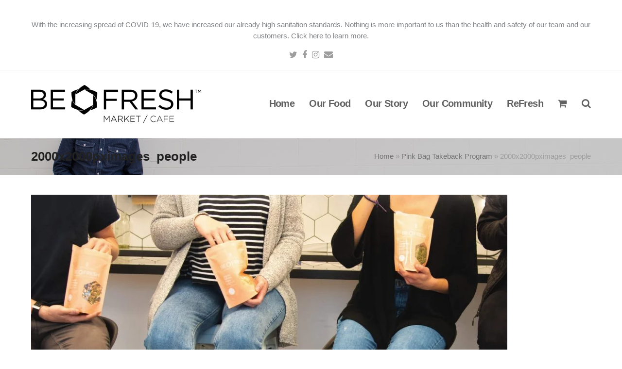

--- FILE ---
content_type: text/html; charset=UTF-8
request_url: https://www.befresh.ca/pink-bag-takeback-program/2000x2000pximages_people/
body_size: 23576
content:
<!DOCTYPE html><html lang="en-CA" prefix="og: http://ogp.me/ns# fb: http://ogp.me/ns/fb#"><head><script data-no-optimize="1">var litespeed_docref=sessionStorage.getItem("litespeed_docref");litespeed_docref&&(Object.defineProperty(document,"referrer",{get:function(){return litespeed_docref}}),sessionStorage.removeItem("litespeed_docref"));</script> <meta charset="UTF-8" /><link rel="profile" href="http://gmpg.org/xfn/11"><link rel="pingback" href="https://www.befresh.ca/wrdp/xmlrpc.php"><meta name='robots' content='index, follow, max-image-preview:large, max-snippet:-1, max-video-preview:-1' /> <script data-cfasync="false" data-pagespeed-no-defer>var gtm4wp_datalayer_name = "dataLayer";
	var dataLayer = dataLayer || [];
	const gtm4wp_use_sku_instead = 0;
	const gtm4wp_currency = 'CAD';
	const gtm4wp_product_per_impression = 10;
	const gtm4wp_clear_ecommerce = false;
	const gtm4wp_datalayer_max_timeout = 2000;

	const gtm4wp_scrollerscript_debugmode         = false;
	const gtm4wp_scrollerscript_callbacktime      = 100;
	const gtm4wp_scrollerscript_readerlocation    = 150;
	const gtm4wp_scrollerscript_contentelementid  = "content";
	const gtm4wp_scrollerscript_scannertime       = 60;</script> <meta name="generator" content="Total WordPress Theme v5.12"><meta name="viewport" content="width=device-width, initial-scale=1"><title>2000x2000pximages_people - Befresh.ca</title><link rel="canonical" href="https://www.befresh.ca/pink-bag-takeback-program/2000x2000pximages_people/" /><meta property="og:locale" content="en_US" /><meta property="og:type" content="article" /><meta property="og:title" content="2000x2000pximages_people - Befresh.ca" /><meta property="og:url" content="https://www.befresh.ca/pink-bag-takeback-program/2000x2000pximages_people/" /><meta property="og:site_name" content="Befresh.ca" /><meta property="og:image" content="https://www.befresh.ca/pink-bag-takeback-program/2000x2000pximages_people" /><meta property="og:image:width" content="2000" /><meta property="og:image:height" content="2000" /><meta property="og:image:type" content="image/jpeg" /><meta name="twitter:card" content="summary_large_image" /> <script type="application/ld+json" class="yoast-schema-graph">{"@context":"https://schema.org","@graph":[{"@type":"WebPage","@id":"https://www.befresh.ca/pink-bag-takeback-program/2000x2000pximages_people/","url":"https://www.befresh.ca/pink-bag-takeback-program/2000x2000pximages_people/","name":"2000x2000pximages_people - Befresh.ca","isPartOf":{"@id":"https://www.befresh.ca/#website"},"primaryImageOfPage":{"@id":"https://www.befresh.ca/pink-bag-takeback-program/2000x2000pximages_people/#primaryimage"},"image":{"@id":"https://www.befresh.ca/pink-bag-takeback-program/2000x2000pximages_people/#primaryimage"},"thumbnailUrl":"https://www.befresh.ca/wrdp/wp-content/uploads/2019/02/2000x2000pximages_people.jpg","datePublished":"2019-02-22T00:37:31+00:00","breadcrumb":{"@id":"https://www.befresh.ca/pink-bag-takeback-program/2000x2000pximages_people/#breadcrumb"},"inLanguage":"en-CA","potentialAction":[{"@type":"ReadAction","target":["https://www.befresh.ca/pink-bag-takeback-program/2000x2000pximages_people/"]}]},{"@type":"ImageObject","inLanguage":"en-CA","@id":"https://www.befresh.ca/pink-bag-takeback-program/2000x2000pximages_people/#primaryimage","url":"https://www.befresh.ca/wrdp/wp-content/uploads/2019/02/2000x2000pximages_people.jpg","contentUrl":"https://www.befresh.ca/wrdp/wp-content/uploads/2019/02/2000x2000pximages_people.jpg","width":2000,"height":2000},{"@type":"BreadcrumbList","@id":"https://www.befresh.ca/pink-bag-takeback-program/2000x2000pximages_people/#breadcrumb","itemListElement":[{"@type":"ListItem","position":1,"name":"Home","item":"https://www.befresh.ca/"},{"@type":"ListItem","position":2,"name":"Pink Bag Takeback Program","item":"https://www.befresh.ca/pink-bag-takeback-program/"},{"@type":"ListItem","position":3,"name":"2000x2000pximages_people"}]},{"@type":"WebSite","@id":"https://www.befresh.ca/#website","url":"https://www.befresh.ca/","name":"Befresh.ca","description":"BeFresh Marketplace","publisher":{"@id":"https://www.befresh.ca/#organization"},"potentialAction":[{"@type":"SearchAction","target":{"@type":"EntryPoint","urlTemplate":"https://www.befresh.ca/?s={search_term_string}"},"query-input":{"@type":"PropertyValueSpecification","valueRequired":true,"valueName":"search_term_string"}}],"inLanguage":"en-CA"},{"@type":"Organization","@id":"https://www.befresh.ca/#organization","name":"Befresh.ca","url":"https://www.befresh.ca/","logo":{"@type":"ImageObject","inLanguage":"en-CA","@id":"https://www.befresh.ca/#/schema/logo/image/","url":"https://www.befresh.ca/wrdp/wp-content/uploads/2019/02/BeFresh_MarketCafe_horz_Black-e1476395767631.png","contentUrl":"https://www.befresh.ca/wrdp/wp-content/uploads/2019/02/BeFresh_MarketCafe_horz_Black-e1476395767631.png","width":350,"height":79,"caption":"Befresh.ca"},"image":{"@id":"https://www.befresh.ca/#/schema/logo/image/"}}]}</script> <link rel='dns-prefetch' href='//fonts.googleapis.com' /><link rel="alternate" type="application/rss+xml" title="Befresh.ca &raquo; Feed" href="https://www.befresh.ca/feed/" /><link rel="alternate" type="application/rss+xml" title="Befresh.ca &raquo; Comments Feed" href="https://www.befresh.ca/comments/feed/" /> <script id="wpp-js" type="litespeed/javascript" data-src="https://www.befresh.ca/wrdp/wp-content/plugins/wordpress-popular-posts/assets/js/wpp.min.js?ver=7.3.6" data-sampling="0" data-sampling-rate="100" data-api-url="https://www.befresh.ca/wp-json/wordpress-popular-posts" data-post-id="8760" data-token="51e0df212f" data-lang="0" data-debug="0"></script> <link rel="alternate" type="application/rss+xml" title="Befresh.ca &raquo; 2000x2000pximages_people Comments Feed" href="https://www.befresh.ca/pink-bag-takeback-program/2000x2000pximages_people/feed/" /><link rel="alternate" title="oEmbed (JSON)" type="application/json+oembed" href="https://www.befresh.ca/wp-json/oembed/1.0/embed?url=https%3A%2F%2Fwww.befresh.ca%2Fpink-bag-takeback-program%2F2000x2000pximages_people%2F" /><link rel="alternate" title="oEmbed (XML)" type="text/xml+oembed" href="https://www.befresh.ca/wp-json/oembed/1.0/embed?url=https%3A%2F%2Fwww.befresh.ca%2Fpink-bag-takeback-program%2F2000x2000pximages_people%2F&#038;format=xml" /> <script type="litespeed/javascript">(()=>{"use strict";const e=[400,500,600,700,800,900],t=e=>`wprm-min-${e}`,n=e=>`wprm-max-${e}`,s=new Set,o="ResizeObserver"in window,r=o?new ResizeObserver((e=>{for(const t of e)c(t.target)})):null,i=.5/(window.devicePixelRatio||1);function c(s){const o=s.getBoundingClientRect().width||0;for(let r=0;r<e.length;r++){const c=e[r],a=o<=c+i;o>c+i?s.classList.add(t(c)):s.classList.remove(t(c)),a?s.classList.add(n(c)):s.classList.remove(n(c))}}function a(e){s.has(e)||(s.add(e),r&&r.observe(e),c(e))}!function(e=document){e.querySelectorAll(".wprm-recipe").forEach(a)}();if(new MutationObserver((e=>{for(const t of e)for(const e of t.addedNodes)e instanceof Element&&(e.matches?.(".wprm-recipe")&&a(e),e.querySelectorAll?.(".wprm-recipe").forEach(a))})).observe(document.documentElement,{childList:!0,subtree:!0}),!o){let e=0;addEventListener("resize",(()=>{e&&cancelAnimationFrame(e),e=requestAnimationFrame((()=>s.forEach(c)))}),{passive:!0})}})()</script><link rel="preload" href="https://www.befresh.ca/wrdp/wp-content/themes/Total/assets/lib/ticons/fonts/ticons.woff2" type="font/woff2" as="font" crossorigin><style id='wp-img-auto-sizes-contain-inline-css'>img:is([sizes=auto i],[sizes^="auto," i]){contain-intrinsic-size:3000px 1500px}
/*# sourceURL=wp-img-auto-sizes-contain-inline-css */</style><style id="litespeed-ccss">.vc_row:after,.vc_row:before{content:" ";display:table}.vc_row:after{clear:both}.vc_column_container{width:100%}.vc_row{margin-left:-15px;margin-right:-15px}.vc_col-sm-12,.vc_col-sm-3{position:relative;min-height:1px;padding-left:15px;padding-right:15px;box-sizing:border-box}@media (min-width:768px){.vc_col-sm-12,.vc_col-sm-3{float:left}.vc_col-sm-12{width:100%}.vc_col-sm-3{width:25%}}#content .wpb_text_column :last-child,#content .wpb_text_column p:last-child,.wpb_text_column :last-child,.wpb_text_column p:last-child{margin-bottom:0}.wpb_content_element{margin-bottom:35px}.wpb-content-wrapper{margin:0;padding:0;border:none;overflow:unset;display:block}.vc_column-inner::after,.vc_column-inner::before{content:" ";display:table}.vc_column-inner::after{clear:both}.vc_column_container{padding-left:0;padding-right:0}.vc_column_container>.vc_column-inner{box-sizing:border-box;padding-left:15px;padding-right:15px;width:100%}.wc-block-product-filter-price-slider__left{grid-area:left-input;-ms-grid-column:1;-ms-grid-row:2}.wc-block-product-filter-price-slider__right{grid-area:right-input;-ms-grid-column:5;-ms-grid-row:2}.wc-block-product-filter-price-slider__range{-ms-grid-column-span:5;--low:0%;--high:100%;--range-color:var(--wc-product-filter-price-slider,currentColor);--track-background:linear-gradient(to right,transparent var(--low),var(--range-color) 0,var(--range-color) var(--high),transparent 0) no-repeat 0 100% /100% 100%;appearance:none;background:#fff0;border:0!important;border-radius:4px;clear:both;flex-grow:1;grid-area:price-slider;-ms-grid-column:1;-ms-grid-row:1;height:4px;margin:15px 0;outline:none;padding:0!important;position:relative}button{flex:1;padding:8px 10px;border:none;border-radius:5px;font-size:14px;text-align:center}html,body,div,span,h1,p,img,strong,ul,li,form,label,article,header,nav{margin:0;padding:0;border:0;outline:0;font-size:100%;font:inherit;vertical-align:baseline;font-family:inherit;font-style:inherit;font-weight:inherit}article,header,nav{display:block}html{font-size:62.5%;-webkit-text-size-adjust:100%;-ms-text-size-adjust:100%}*,*:before,*:after{-webkit-box-sizing:border-box;-moz-box-sizing:border-box;box-sizing:border-box}article,header,main,nav{display:block}a img{border:0}img{max-width:100%;height:auto}:root{--wpex-white:#ffffff;--wpex-black:#000000;--wpex-gray-50:#fafafa;--wpex-gray-100:#f7f7f7;--wpex-gray-200:#eeeeee;--wpex-gray-300:#e0e0e0;--wpex-gray-400:#bdbdbd;--wpex-gray-500:#9e9e9e;--wpex-gray-600:#757575;--wpex-gray-700:#616161;--wpex-gray-800:#424242;--wpex-gray-900:#222222;--wpex-gray-A900:#262626;--wpex-blue:#4a97c2;--wpex-blue-alt:#327397;--wpex-green:#87bf17;--wpex-green-alt:#679212;--wpex-red:#f73936;--wpex-red-alt:#bf0a08;--wpex-orange:#ee7836;--wpex-orange-alt:#cf5511;--wpex-purple:#9a5e9a;--wpex-purple-alt:#653e65;--wpex-pink:#f261c2;--wpex-pink-alt:#bc0f83;--wpex-teal:#00b3b3;--wpex-teal-alt:#006f6f;--wpex-brown:#804b35;--wpex-brown-alt:#5c3626;--wpex-gold:#ffaa33;--wpex-gold-alt:#ff9500;--wpex-rosy:#ea2487;--wpex-rosy-alt:#b81265;--wpex-grey:#bdbdbd;--wpex-grey-alt:#9e9e9e;--wpex-accent:#1a73e8;--wpex-accent-alt:#1464cc;--wpex-on-accent:var(--wpex-white);--wpex-on-accent-alt:var(--wpex-white);--wpex-red-error:#dc3232;--wpex-green-success:#46b450;--wpex-yellow-warning:#ffb900;--wpex-blue-info:#00a0d2;--wpex-star-rating-color:#ffc833;--wpex-text-1:var(--wpex-gray-900);--wpex-text-2:var(--wpex-gray-700);--wpex-text-3:var(--wpex-gray-600);--wpex-text-4:var(--wpex-gray-500);--wpex-surface-1:var(--wpex-white);--wpex-surface-2:var(--wpex-gray-100);--wpex-surface-3:var(--wpex-gray-200);--wpex-surface-4:var(--wpex-gray-300);--wpex-alert-bg:var(--wpex-surface-3);--wpex-alert-color:#32373c;--wpex-info-bg:#e5f5fa;--wpex-success-bg:#ecf7ed;--wpex-warning-bg:#fff8e5;--wpex-error-bg:#fbeaea;--wpex-bg-color:var(--wpex-surface-1);--wpex-border-main:var(--wpex-surface-3);--wpex-heading-color:var(--wpex-text-1);--wpex-input-color:var(--wpex-text-2);--wpex-input-bg:var(--wpex-surface-1);--wpex-input-border-color:var(--wpex-surface-4);--wpex-focus-input-color:var(--wpex-input-color);--wpex-focus-input-bg:var(--wpex-input-bg);--wpex-focus-input-border-color:var(--wpex-input-border-color);--wpex-table-thead-bg:var(--wpex-surface-2);--wpex-table-thead-color:var(--wpex-text-1);--wpex-table-th-color:var(--wpex-text-1);--wpex-table-cell-border-color:var(--wpex-border-main);--wpex-brands-facebook:#1877F2;--wpex-brands-twitter:#1DA1F2;--wpex-brands-pinterest:#BD081C;--wpex-brands-linkedin:#0A66C2;--wpex-text-xs:.846em;--wpex-text-sm:.923em;--wpex-text-base:1em;--wpex-text-md:1.077em;--wpex-text-lg:1.231em;--wpex-text-xl:1.385em;--wpex-text-2xl:1.615em;--wpex-text-3xl:1.846em;--wpex-text-4xl:2.154em;--wpex-text-5xl:2.462em;--wpex-text-6xl:2.769em;--wpex-text-7xl:3.231em;--wpex-rounded-xs:3px;--wpex-rounded-sm:5px;--wpex-rounded:10px;--wpex-rounded-md:15px;--wpex-rounded-lg:20px;--wpex-rounded-full:9999px;--wpex-leading-tight:1.25;--wpex-leading-snug:1.375;--wpex-leading-normal:1.5;--wpex-leading-relaxed:1.625;--wpex-leading-loose:2;--wpex-tracking-tighter:-0.05em;--wpex-tracking-tight:-0.025em;--wpex-tracking-normal:0;--wpex-tracking-wide:0.025em;--wpex-tracking-wider:0.05em;--wpex-tracking-widest:0.1em;--wpex-radius-blob-1:30% 70% 70% 30% / 53% 30% 70% 47%;--wpex-radius-blob-2:53% 47% 34% 66% / 63% 46% 54% 37%;--wpex-radius-blob-3:37% 63% 56% 44% / 49% 56% 44% 51%;--wpex-radius-blob-4:63% 37% 37% 63% / 43% 37% 63% 57%;--wpex-radius-blob-5:49% 51% 48% 52% / 57% 44% 56% 43%;--wpex-shadow-xs:0 0 0 1px rgba(0,0,0,0.05);--wpex-shadow-sm:0 1px 2px 0 rgba(0,0,0,0.05);--wpex-shadow:0 1px 3px 0 rgba(0,0,0,0.1),0 1px 2px 0 rgba(0,0,0,0.06);--wpex-shadow-md:0 4px 6px -1px rgba(0,0,0,0.1),0 2px 4px -1px rgba(0,0,0,0.06);--wpex-shadow-lg:0 10px 15px -3px rgba(0,0,0,0.1),0 4px 6px -2px rgba(0,0,0,0.05);--wpex-shadow-xl:0 20px 25px -5px rgba(0,0,0,0.1),0 10px 10px -5px rgba(0,0,0,0.04);--wpex-shadow-2xl:0 25px 50px -12px rgba(0,0,0,0.25);--wpex-shadow-inner:inset 0 2px 4px 0 rgba(0,0,0,0.06);--wpex-focus-shadow-outline:0 0 0 3px rgba(66,153,225,0.5);--wpex-row-gap:20px;--wpex-font-sans:system-ui, -apple-system, BlinkMacSystemFont, "Segoe UI", Roboto, "Helvetica Neue", Arial, "Noto Sans", sans-serif, "Apple Color Emoji", "Segoe UI Emoji", "Segoe UI Symbol", "Noto Color Emoji";--wpex-font-serif:Georgia, Cambria, "Times New Roman", Times, serif;--wpex-font-mono:Menlo, Monaco, Consolas, "Liberation Mono", "Courier New", monospace;--wpex-el-margin-bottom:20px;--wpex-bold:600;--wpex-link-decoration-line:none;--wpex-hover-link-decoration-line:underline;--wpex-btn-font-size:1em;--wpex-btn-border-radius:var(--wpex-rounded-xs);--wpex-btn-font-weight:400;--wpex-btn-padding:.538em 1.077em;--wpex-btn-line-height:var(--wpex-body-line-height, 1.65);--wpex-btn-border-width:0;--wpex-btn-border-style:none;--wpex-btn-letter-spacing:inherit;--wpex-btn-text-transform:inherit;--wpex-btn-font-family:inherit;--wpex-btn-font-style:inherit;--wpex-heading-line-height:var(--wpex-leading-snug);--wpex-heading-font-weight:var(--wpex-bold);--wpex-container-width:980px;--wpex-container-max-width:90%;--wpex-content-area-width:69%;--wpex-primary-sidebar-width:26%;--wpex-boxed-layout-gutter:30px;--wpex-input-font-size:1em;--wpex-input-line-height:var(--wpex-leading-relaxed);--wpex-input-border-radius:var(--wpex-rounded-xs);--wpex-input-padding:6px 10px;--wpex-input-border-width:1px;--wpex-input-border-style:solid;--wpadminbar-height:32px}@media screen and (max-width:782px){:root{--wpadminbar-height:46px}}.screen-reader-text{clip:rect(1px,1px,1px,1px);position:absolute!important;height:1px;width:1px;overflow:hidden}html{overflow-x:hidden;overflow-y:scroll}body{font-family:var(--wpex-body-font-family,var(--wpex-font-sans));font-size:var(--wpex-body-font-size,13px);line-height:var(--wpex-body-line-height,var(--wpex-leading-relaxed));color:var(--wpex-text-2);background-color:var(--wpex-bg-color);overflow-x:hidden}@supports (overflow:clip){html,body{overflow-x:clip}}.container{width:var(--wpex-container-width);margin:0 auto}.wpex-responsive .container{max-width:var(--wpex-container-max-width)}.content-full-width .content-area{width:100%}#wrap{position:relative}.clr:after,.wpex-clr:after{content:"";display:block;height:0;clear:both;visibility:hidden}p{margin:0 0 var(--wpex-el-margin-bottom)}strong{font-weight:700}a{color:var(--wpex-link-color,var(--wpex-accent));text-decoration-line:var(--wpex-link-decoration-line);text-decoration-color:var(--wpex-link-decoration-color);text-decoration-style:var(--wpex-link-decoration-style);text-decoration-thickness:var(--wpex-link-decoration-thickness);text-underline-offset:var(--wpex-link-underline-offset)}h1{margin:30px 0 var(--wpex-el-margin-bottom)}h1,.wpex-heading{color:var(--wpex-heading-color);font-style:var(--wpex-heading-font-style);font-weight:var(--wpex-heading-font-weight);font-family:var(--wpex-heading-font-family);line-height:var(--wpex-heading-line-height);letter-spacing:var(--wpex-heading-letter-spacing);text-transform:var(--wpex-heading-text-transform)}h1{font-size:var(--wpex-text-3xl)}ul{margin-left:var(--wpex-list-margin-side,32px);margin-bottom:var(--wpex-list-margin-bottom,var(--wpex-el-margin-bottom));list-style-position:var(--wpex-list-style-position,"outside")}li ul{--wpex-list-margin-bottom:0;--wpex-list-margin-side:var(--wpex-child-list-margin-side, 32px)}button,input{font-size:100%;line-height:inherit;margin:0;vertical-align:baseline}input[type="search"]{display:inline-block;font-family:inherit;font-weight:inherit;text-align:inherit;max-width:100%;font-size:var(--wpex-input-font-size);line-height:var(--wpex-input-line-height);padding:var(--wpex-input-padding);border-radius:var(--wpex-input-border-radius);color:var(--wpex-input-color);background:var(--wpex-input-bg);box-shadow:var(--wpex-input-box-shadow,none);border:var(--wpex-input-border-width) var(--wpex-input-border-style) var(--wpex-input-border-color);-webkit-appearance:none;-moz-appearance:none;appearance:none}input[type="search"]::-webkit-search-decoration,input[type="search"]::-webkit-search-cancel-button,input[type="search"]::-webkit-search-results-button,input[type="search"]::-webkit-search-results-decoration{display:none}input:-webkit-autofill{filter:none}::-webkit-input-placeholder{color:inherit;opacity:.7}:-moz-placeholder{color:inherit;opacity:.7}::-moz-placeholder{color:inherit;opacity:.7}:-ms-input-placeholder{color:inherit;opacity:.7}@supports (-webkit-overflow-scrolling:touch){input[type="search"]{font-size:16px}}.theme-button,button:where([type="submit"],[type="reset"]){display:inline-block;-webkit-appearance:none;-webkit-font-smoothing:inherit;text-decoration:none!important;text-align:center;max-width:100%;padding:var(--wpex-btn-padding);background-color:var(--wpex-btn-bg,var(--wpex-accent));border-radius:var(--wpex-btn-border-radius);border-width:var(--wpex-btn-border-width);border-style:var(--wpex-btn-border-style);border-color:var(--wpex-btn-border-color,currentColor);color:var(--wpex-btn-color,var(--wpex-on-accent));font-size:var(--wpex-btn-font-size);font-family:var(--wpex-btn-font-family);font-style:var(--wpex-btn-font-style);text-transform:var(--wpex-btn-text-transform);letter-spacing:var(--wpex-btn-letter-spacing);line-height:var(--wpex-btn-line-height);font-weight:var(--wpex-btn-font-weight)}body .textcenter{text-align:center}img.alignnone{vertical-align:middle}:is(#site-header-inner,.footer-builder-content)>:last-child{--wpex-block-margin-bottom:0px}.wpex-hamburger-icon{position:relative;display:inline-block;height:calc((var(--wpex-hamburger-icon-bar-height, 3px)*3) + (var(--wpex-hamburger-icon-gutter, 4px)*2));width:calc(var(--wpex-hamburger-icon-width, 22px))}.wpex-hamburger-icon>span,.wpex-hamburger-icon>span::before,.wpex-hamburger-icon>span::after{background:currentColor;content:"";display:block;left:0;position:absolute;height:var(--wpex-hamburger-icon-bar-height,3px);width:100%;transform-style:preserve-3d}.wpex-hamburger-icon>span{top:50%;margin-top:calc(-1*(var(--wpex-hamburger-icon-bar-height, 3px)/2))}.wpex-hamburger-icon>span::before{top:calc(-1*(var(--wpex-hamburger-icon-bar-height, 3px) + var(--wpex-hamburger-icon-gutter, 4px)))}.wpex-hamburger-icon>span::after{top:calc((var(--wpex-hamburger-icon-bar-height, 3px) + var(--wpex-hamburger-icon-gutter, 4px)))}.wpex-twitter{--wpex-brand-color:#1DA1F2}.wpex-facebook{--wpex-brand-color:#1877F2}.wpex-instagram{--wpex-brand-color:#bc2a8d}.wpex-email{--wpex-brand-color:var(--wpex-social-email-color, var(--wpex-gray-600))}.wpex-social-btn{display:inline-flex;align-items:center;justify-content:center;font-size:inherit;color:inherit;height:1.846em;width:1.846em;line-height:1;text-align:center;border-radius:inherit;box-sizing:content-box;text-decoration:none;padding:0;vertical-align:top;letter-spacing:normal}.wpex-cart-link__icon :is(.ticon,.wpex-svg-icon){margin:0!important}#site-scroll-top{min-height:35px;min-width:35px;font-size:16px;z-index:998}.site-breadcrumbs{--wpex-link-decoration-line:none;--wpex-hover-link-decoration-line:underline}.site-breadcrumbs a{color:var(--wpex-text-3);text-decoration-color:currentColor}#top-bar{--wpex-link-color:currentColor;--wpex-hover-link-color:var(--wpex-link-color);--wpex-link-decoration-line:none;--wpex-hover-link-decoration-line:underline;--wpex-link-decoration-color:currentColor;--wpex-hover-link-decoration-color:currentColor}#top-bar-social a{font-size:14px}#top-bar-social a.wpex-social-btn{height:1.858em;width:1.858em}#top-bar-social a.wpex-social-btn-no-style{color:var(--wpex-text-4);font-size:18px;width:auto}#site-logo .logo-img{vertical-align:middle;height:auto;max-width:100%}.wpex-dropdown-menu{margin:0;padding:0;list-style:none}.wpex-dropdown-menu>.menu-item{float:left}.wpex-dropdown-menu .menu-item{position:relative;white-space:nowrap}.wpex-dropdown-menu .sub-menu{margin:0;padding:0;list-style:none}.wpex-dropdown-menu .sub-menu:not(.megamenu__inner-ul){position:absolute;top:100%;left:0;visibility:hidden;opacity:0;z-index:-10}.main-navigation a{text-decoration:none}.main-navigation-ul .sub-menu{min-width:var(--wpex-dropmenu-width,140px)}.main-navigation-ul>.menu-item:not(:last-child){margin-right:var(--wpex-main-nav-gutter)}.main-navigation-ul>.menu-item>a{display:block;color:var(--wpex-main-nav-link-color,var(--wpex-text-2));background:var(--wpex-main-nav-link-bg);padding:var(--wpex-main-nav-link-padding-y,0) var(--wpex-main-nav-link-padding-x,0);line-height:normal}.main-navigation-ul>.menu-item>a>.link-inner{display:inline-block;line-height:normal;background:var(--wpex-main-nav-link-inner-bg);border-radius:var(--wpex-main-nav-link-inner-border-radius,3px);padding:var(--wpex-main-nav-link-inner-padding-y) var(--wpex-main-nav-link-inner-padding-x)}.main-navigation .link-inner>.ticon{margin-right:var(--wpex-main-nav-icon-margin,.615em)}.main-navigation .no-icon-margin .link-inner>.ticon{margin:0}.main-navigation-ul>.current-menu-ancestor>a{background:var(--wpex-active-main-nav-link-bg);color:var(--wpex-active-main-nav-link-color,var(--wpex-accent,var(--wpex-main-nav-link-color,var(--wpex-text-2))))}.main-navigation-ul>.current-menu-ancestor>a>.link-inner{background:var(--wpex-active-main-nav-link-inner-bg)}nav:not(.wpex-mobile-menu):not(.full-screen-overlay-nav-menu) .wpex-mm-menu-item{display:none!important}.main-navigation-ul .sub-menu{padding:var(--wpex-dropmenu-padding,0);background:var(--wpex-dropmenu-bg,var(--wpex-surface-1));box-shadow:var(--wpex-dropmenu-box-shadow);border:var(--wpex-dropmenu-border-width,1px) solid var(--wpex-dropmenu-border-color,var(--wpex-surface-3))}.main-navigation-ul .sub-menu .menu-item{padding:0}.main-navigation-ul .sub-menu .menu-item a{display:block;float:none;padding:var(--wpex-dropmenu-link-padding-y,8px) var(--wpex-dropmenu-link-padding-x,12px);height:auto;margin:0;border:0;line-height:1.4em;font-size:.923em;color:var(--wpex-dropmenu-link-color,var(--wpex-text-2));border-bottom:var(--wpex-dropmenu-link-border-width,var(--wpex-dropmenu-border-width,1px)) solid var(--wpex-dropmenu-border-color,var(--wpex-surface-3))}.main-navigation-ul .sub-menu .menu-item:last-child>a{border-bottom:0}.main-navigation-ul .sub-menu .current-menu-item>a{color:var(--wpex-active-dropmenu-link-color,var(--wpex-dropmenu-link-color,var(--wpex-text-2)));background:var(--wpex-active-dropmenu-link-bg)}.header-drop-widget{box-shadow:var(--wpex-dropmenu-box-shadow,var(--wpex-shadow))}.header-drop-widget--colored-top-border{border-style:solid;border-top-width:var(--wpex-dropmenu-colored-top-border-width,3px);border-top-color:var(--wpex-dropmenu-colored-top-border-color,var(--wpex-accent))}.navbar-fixed-height{height:var(--wpex-main-nav-height,50px)}.navbar-fixed-line-height .main-navigation-ul>.menu-item>a{height:var(--wpex-main-nav-height,50px);line-height:var(--wpex-main-nav-line-height,var(--wpex-main-nav-height,50px))}#site-header.dyn-styles .logo-img[data-sticky-logo]{display:none}.header-one #site-logo{float:left;height:100%}.navbar-style-one{--wpex-main-nav-link-padding-y:0px;--wpex-main-nav-link-padding-x:4px;--wpex-main-nav-link-inner-padding-y:.5em;--wpex-main-nav-link-inner-padding-x:11px;position:absolute;top:50%;background:var(--wpex-main-nav-bg,transparent);margin-top:calc(-1*(var(--wpex-main-nav-height, 50px)/2));right:calc(-1*(var(--wpex-main-nav-link-padding-x) + var(--wpex-main-nav-link-inner-padding-x)))}#mobile-menu{--wpex-link-color:currentColor;--wpex-hover-link-color:currentColor}#mobile-menu a{position:relative;font-size:22px;text-decoration:none;display:inline-flex;align-items:center}.wpex-dropdown-style-minimal{--wpex-dropmenu-padding:10px;--wpex-dropmenu-link-border-width:0;--wpex-hover-dropmenu-link-bg:transparent;--wpex-hover-dropmenu-link-color:var(--wpex-black)}.wpex-dropdown-style-minimal #site-navigation .main-navigation-ul .sub-menu{border-radius:var(--wpex-rounded-xs)}.page-header.background-image-page-header{min-height:400px}.page-header.background-image-page-header:not(.wpex-supports-mods) .site-breadcrumbs{color:var(--wpex-white)}.page-header.background-image-page-header:not(.wpex-supports-mods) .site-breadcrumbs a{color:inherit}.background-image-page-header{color:var(--wpex-white)}.background-image-page-header a{color:var(--wpex-white)}.widget{--wpex-list-margin-side:0px;--wpex-list-margin-bottom:0px}.searchform input{width:100%;background-repeat:no-repeat;background-position:right center;padding-top:.7em;padding-bottom:.7em;padding-left:.8em;padding-right:30px}.searchform .searchform-submit{position:absolute;top:50%;right:14px;height:20px;line-height:20px;margin:-10px 0 0;background:none;padding:0;border:0;outline:0;color:var(--wpex-input-color);font-size:.85em;opacity:.5;letter-spacing:0}#searchform-dropdown{width:260px}#searchform-dropdown input[type="search"]{display:block;outline:0;border:0;width:100%;height:auto;line-height:normal;border-radius:0;color:var(--wpex-text-2);padding:12px 10px;background:var(--wpex-surface-2)}#searchform-dropdown button{display:none}@media only screen and (max-width:959px){:root{--wpex-content-area-width:100%;--wpex-primary-sidebar-width:100%}}.wpex-heading{display:block;font-size:inherit;margin:0;padding:0}.wpex-text-2{color:var(--wpex-text-2)}.wpex-text-4{color:var(--wpex-text-4)}.wpex-surface-1{background-color:var(--wpex-surface-1)}.wpex-surface-2{background-color:var(--wpex-surface-2)}.wpex-items-center{align-items:center}.wpex-bg-black{background-color:var(--wpex-black)}.wpex-bg-gray-900{background-color:var(--wpex-gray-900)}.wpex-bg-cover{background-size:cover}.wpex-bg-no-repeat{background-repeat:no-repeat}.wpex-bg-center{background-position:center}.wpex-rounded-full{border-radius:var(--wpex-rounded-full)!important}.wpex-border-main{border-color:var(--wpex-border-main)}.wpex-border-solid{border-style:solid}.wpex-border-b{border-bottom-width:1px}.wpex-box-content{box-sizing:content-box}.wpex-hidden{display:none}.wpex-block{display:block}.wpex-inline-block{display:inline-block}.wpex-flex{display:flex}.wpex-inline-flex{display:inline-flex}.wpex-table{display:table}.wpex-table-cell{display:table-cell}.wpex-flex-wrap{flex-wrap:wrap}.wpex-antialiased{-webkit-font-smoothing:antialiased;-moz-osx-font-smoothing:grayscale}.wpex-text-sm{font-size:var(--wpex-text-sm)}.wpex-text-2xl{font-size:var(--wpex-text-2xl)}.wpex-h-100{height:100%}.wpex-justify-center{justify-content:center}.wpex-list-none{list-style-type:none}.wpex-last-mr-0>:last-child{margin-right:0}.wpex-m-0{margin:0}.wpex-mx-5{margin-left:5px;margin-right:5px}.wpex-mt-5{margin-top:5px}.wpex-mr-10{margin-right:10px}.wpex-mt-10{margin-top:10px}.wpex-mr-25{margin-right:25px}.wpex-mb-25{margin-bottom:25px}.wpex-mb-40{margin-bottom:40px}.wpex-opacity-0{opacity:0}.wpex-opacity-60{opacity:.6}.wpex-p-0{padding:0}.wpex-p-15{padding:15px}.wpex-py-15{padding-top:15px;padding-bottom:15px}.wpex-py-20{padding-top:20px;padding-bottom:20px}.wpex-py-30{padding-top:30px;padding-bottom:30px}.wpex-fixed{position:fixed}.wpex-relative{position:relative}.wpex-absolute{position:absolute}.wpex-inset-0{top:0;right:0;bottom:0;left:0}.wpex-top-50{top:50%}.wpex-top-100{top:100%}.wpex-right-0{right:0}.wpex-bottom-0{bottom:0}.wpex-text-left{text-align:left}.wpex-text-center{text-align:center}.wpex-text-initial{text-align:initial}.wpex-text-current{color:currentColor}.wpex-text-white{color:var(--wpex-white)}.wpex-no-underline,.wpex-no-underline:is(:any-link,:hover,:focus,:active){text-decoration-line:none}.wpex-translate-Z-0{transform:translateZ(0)}.-wpex-translate-y-50{transform:translateY(-50%)}.wpex-align-middle{vertical-align:middle}.wpex-align-bottom{vertical-align:bottom}.wpex-invisible{visibility:hidden}.wpex-z-5{z-index:5}.wpex-z-99{z-index:99}.wpex-z-9999{z-index:9999}.wpex-z-10000{z-index:10000}.wcmenucart:after{display:none!important}.wcmenucart-details{margin-left:.462em}.wcmenucart-details.count.t-bubble{display:block;position:absolute;top:-6px;right:-12px;height:16px;line-height:16px;width:16px;text-align:center;font-size:9px;margin:0;color:var(--wpex-on-accent);background:var(--wpex-accent);border-radius:var(--wpex-rounded-full)}.wcmenucart-items-0 .wcmenucart-details.count,.wcmenucart-text{display:none}#current-shop-items-dropdown{width:300px}#current-shop-items-dropdown .widget_shopping_cart_content{padding:10px 0}.wcmenucart .ticon{font-family:"ticons";font-weight:400;font-style:normal;letter-spacing:normal;text-rendering:auto;-webkit-font-smoothing:antialiased;-moz-osx-font-smoothing:grayscale}.ticon{display:inline-block;font:normal normal normal 14px/1 ticons;font-size:inherit;text-rendering:auto;letter-spacing:normal;-webkit-font-smoothing:antialiased;-moz-osx-font-smoothing:grayscale}.ticon-search:before{content:""}.ticon-chevron-up:before{content:""}.ticon-shopping-cart:before{content:""}.ticon-twitter:before{content:""}.ticon-facebook:before{content:""}.ticon-envelope:before{content:""}.ticon-instagram:before{content:""}@media (min-width:9px) and (max-width:767px){#site-logo img{display:inline;vertical-align:middle;height:auto;width:auto;max-height:100%;max-width:200px!important}#site-header.overlay-header #site-header-inner{padding-top:10px!important;padding-bottom:30px}body.wpex-mobile-toggle-menu-icon_buttons #mobile-menu{height:30px;line-height:30px;position:absolute;right:0;top:30%!important;margin-top:-15px}}@media only screen and (max-width:959px){body.has-mobile-menu .hide-at-mm-breakpoint{display:none}.wpex-mobile-toggle-menu-icon_buttons #site-logo{height:100%;float:left;text-align:left}}@media only screen and (min-width:960px){body.has-mobile-menu .show-at-mm-breakpoint{display:none}}#overlay-header-wrap{position:relative;z-index:3}#site-header.overlay-header{position:absolute;top:0;left:0;height:auto;width:100%;z-index:1000}#site-header.overlay-header.dyn-styles{background:none}#site-header.overlay-header.dyn-styles #site-navigation-wrap{--wpex-main-nav-bg:none;--wpex-main-nav-border-width:0;--wpex-main-nav-item-border-width:0}#site-header.overlay-header.dyn-styles:not(.core-style){--wpex-link-decoration-color:currentColor;--wpex-hover-link-decoration-color:currentColor}#site-header.overlay-header.dyn-styles:not(.core-style) #site-navigation{--wpex-main-nav-link-bg:none;--wpex-hover-main-nav-link-bg:none;--wpex-active-main-nav-link-bg:none}#site-header.overlay-header.dyn-styles:not(.core-style) #mobile-menu a{color:inherit}#site-header.overlay-header.white-style.dyn-styles{--wpex-site-logo-color:var(--wpex-white);--wpex-hover-site-logo-color:var(--wpex-white);--wpex-link-color:var(--wpex-white);--wpex-hover-link-color:rgba(255,255,255,0.5);color:var(--wpex-white)}#site-header.overlay-header.white-style.dyn-styles #site-navigation{--wpex-main-nav-link-color:var(--wpex-white);--wpex-hover-main-nav-link-color:rgba(255,255,255,0.5);--wpex-active-main-nav-link-color:var(--wpex-white)}.vc_column-inner{margin-bottom:var(--wpex-vc-column-inner-margin-bottom)}.vc_row{position:relative}.wpb_row,.wpb_content_element{margin-bottom:var(--wpex-vc-elements-bottom-margin,0)}:root{--wpex-vc-gutter:30px}.wpex-vc-reset-negative-margin{margin-left:0;margin-right:0}.wpex-vc-full-width-row{--vp-width:calc(100vw - var(--scrollbar-width, 0px));--vp-width-half:calc(var(--vp-width) / 2);--wpex-vc-full-width-offset-half:calc(var(--wpex-vc-full-width-offset, 0px) / 2);position:relative;width:calc(var(--vp-width) - var(--wpex-vc-full-width-offset, 0px));left:calc(50% - var(--vp-width-half) + var(--wpex-vc-full-width-offset-half));margin-left:0!important;margin-right:0!important}.wpex-vc-full-width-row--centered{--wpex-vc-full-width-padding-x:calc(var(--vp-width-half) - 50% - var(--wpex-vc-full-width-offset-half) - (var(--wpex-vc-gutter, 0px) / 2) - (var(--wpex-vc-column-gap, 0px) / 2));padding-left:var(--wpex-vc-full-width-padding-x);padding-right:var(--wpex-vc-full-width-padding-x)}:root{--vcex-icon-xs:12px;--vcex-icon-sm:20px;--vcex-icon-normal:40px;--vcex-icon-md:60px;--vcex-icon-lg:80px;--vcex-icon-xl:100px}body{--comment-rating-star-color:#343434}body{--wprm-popup-font-size:16px}body{--wprm-popup-background:#ffffff}body{--wprm-popup-title:#000000}body{--wprm-popup-content:#444444}body{--wprm-popup-button-background:#444444}body{--wprm-popup-button-text:#ffffff}:root{--wcpaSectionTitleSize:14px;--wcpaLabelSize:14px;--wcpaDescSize:13px;--wcpaErrorSize:13px;--wcpaLabelWeight:normal;--wcpaDescWeight:normal;--wcpaBorderWidth:1px;--wcpaBorderRadius:6px;--wcpaInputHeight:45px;--wcpaCheckLabelSize:14px;--wcpaCheckBorderWidth:1px;--wcpaCheckWidth:20px;--wcpaCheckHeight:20px;--wcpaCheckBorderRadius:4px;--wcpaCheckButtonRadius:5px;--wcpaCheckButtonBorder:2px}:root{--wcpaButtonColor:#3340d3;--wcpaLabelColor:#424242;--wcpaDescColor:#797979;--wcpaBorderColor:#c6d0e9;--wcpaBorderColorFocus:#3561f3;--wcpaInputBgColor:#FFFFFF;--wcpaInputColor:#5d5d5d;--wcpaCheckLabelColor:#4a4a4a;--wcpaCheckBgColor:#3340d3;--wcpaCheckBorderColor:#B9CBE3;--wcpaCheckTickColor:#ffffff;--wcpaRadioBgColor:#3340d3;--wcpaRadioBorderColor:#B9CBE3;--wcpaRadioTickColor:#ffffff;--wcpaButtonTextColor:#ffffff;--wcpaErrorColor:#F55050}@media only screen and (max-width:768px){.page-header{height:300px}}@media only screen and (max-width:480px){.page-header{height:215px}}a{color:#808285;text-decoration:none;outline:none}a{color:#808285;text-decoration:none;outline:none}.vc_custom_1489614367089{background-color:#ffffff!important}.vc_custom_1489613898848{background-color:#ffffff!important}.vc_custom_1615397469321{padding-top:30px!important;padding-bottom:30px!important}.page-header{background-image:url(https://www.befresh.ca/wrdp/wp-content/uploads/2016/08/locations_Banner-1.jpg)!important;background-position:50%0}body{font-family:"Roboto",sans-serif;font-weight:300;font-size:16px;color:#212121}.main-navigation-ul .link-inner{font-weight:600;font-size:20px;letter-spacing:-.03em}body{background-color:#ffffff!important}:root{--wpex-accent:#466624;--wpex-accent-alt:#466624;--wpex-vc-column-inner-margin-bottom:40px}:root{--wpex-container-width:1200px}#top-bar{--wpex-link-color:#000000;padding-top:40px}#site-navigation-wrap{--wpex-hover-main-nav-link-color:#466624;--wpex-active-main-nav-link-color:#466624}@media (min-width:9px) and (max-width:767px){#site-logo img{display:inline;vertical-align:middle;height:auto;width:auto;max-height:100%;max-width:200px!important}#site-header.overlay-header #site-header-inner{padding-top:10px!important;padding-bottom:30px}body.wpex-mobile-toggle-menu-icon_buttons #mobile-menu{height:30px;line-height:30px;position:absolute;right:0;top:30%!important;margin-top:-15px}}.vcex-heading.vcex_68517896253e3{color:#2d2d2d;font-size:45px;font-family:"Roboto",sans-serif;font-weight:800}.screen-reader-text{clip:rect(1px,1px,1px,1px);word-wrap:normal!important;border:0;clip-path:inset(50%);height:1px;margin:-1px;overflow:hidden;overflow-wrap:normal!important;padding:0;position:absolute!important;width:1px}</style><link rel="preload" data-asynced="1" data-optimized="2" as="style" onload="this.onload=null;this.rel='stylesheet'" href="https://www.befresh.ca/wrdp/wp-content/litespeed/ucss/082420e555759225828f15bd1050c6b1.css?ver=7b297" /><script data-optimized="1" type="litespeed/javascript" data-src="https://www.befresh.ca/wrdp/wp-content/plugins/litespeed-cache/assets/js/css_async.min.js"></script> <style id='woocommerce-inline-inline-css'>.woocommerce form .form-row .required { visibility: visible; }
/*# sourceURL=woocommerce-inline-inline-css */</style> <script type="litespeed/javascript" data-src="https://www.befresh.ca/wrdp/wp-includes/js/jquery/jquery.min.js" id="jquery-core-js"></script> <script id="wc-add-to-cart-js-extra" type="litespeed/javascript">var wc_add_to_cart_params={"ajax_url":"/wrdp/wp-admin/admin-ajax.php","wc_ajax_url":"/?wc-ajax=%%endpoint%%","i18n_view_cart":"View cart","cart_url":"https://www.befresh.ca/shop/cart/","is_cart":"","cart_redirect_after_add":"no"}</script> <script id="woocommerce-js-extra" type="litespeed/javascript">var woocommerce_params={"ajax_url":"/wrdp/wp-admin/admin-ajax.php","wc_ajax_url":"/?wc-ajax=%%endpoint%%","i18n_password_show":"Show password","i18n_password_hide":"Hide password"}</script> <script></script><link rel="https://api.w.org/" href="https://www.befresh.ca/wp-json/" /><link rel="alternate" title="JSON" type="application/json" href="https://www.befresh.ca/wp-json/wp/v2/media/8760" /><link rel="EditURI" type="application/rsd+xml" title="RSD" href="https://www.befresh.ca/wrdp/xmlrpc.php?rsd" /><meta name="generator" content="WordPress 6.9" /><meta name="generator" content="WooCommerce 10.4.3" /><link rel='shortlink' href='https://www.befresh.ca/?p=8760' /><style type="text/css">.tippy-box[data-theme~="wprm"] { background-color: #333333; color: #FFFFFF; } .tippy-box[data-theme~="wprm"][data-placement^="top"] > .tippy-arrow::before { border-top-color: #333333; } .tippy-box[data-theme~="wprm"][data-placement^="bottom"] > .tippy-arrow::before { border-bottom-color: #333333; } .tippy-box[data-theme~="wprm"][data-placement^="left"] > .tippy-arrow::before { border-left-color: #333333; } .tippy-box[data-theme~="wprm"][data-placement^="right"] > .tippy-arrow::before { border-right-color: #333333; } .tippy-box[data-theme~="wprm"] a { color: #FFFFFF; } .wprm-comment-rating svg { width: 18px !important; height: 18px !important; } img.wprm-comment-rating { width: 90px !important; height: 18px !important; } body { --comment-rating-star-color: #343434; } body { --wprm-popup-font-size: 16px; } body { --wprm-popup-background: #ffffff; } body { --wprm-popup-title: #000000; } body { --wprm-popup-content: #444444; } body { --wprm-popup-button-background: #444444; } body { --wprm-popup-button-text: #ffffff; } body { --wprm-popup-accent: #747B2D; }</style><style type="text/css">.wprm-glossary-term {color: #5A822B;text-decoration: underline;cursor: help;}</style>
 <script data-cfasync="false" data-pagespeed-no-defer>var dataLayer_content = {"visitorLoginState":"logged-out","visitorType":"visitor-logged-out","visitorEmail":"","visitorEmailHash":"","visitorRegistrationDate":"","visitorUsername":"","visitorIP":"3.17.187.29","pageTitle":"2000x2000pximages_people - Befresh.ca","pagePostType":"attachment","pagePostType2":"single-attachment","pagePostAuthorID":28,"pagePostAuthor":"Michelle Austin","pagePostDate":"February 21, 2019","pagePostDateYear":2019,"pagePostDateMonth":2,"pagePostDateDay":21,"pagePostDateDayName":"Thursday","pagePostDateHour":16,"pagePostDateMinute":37,"pagePostDateIso":"2019-02-21T16:37:31-08:00","pagePostDateUnix":1550767051,"pagePostTerms":{"meta":{"resmushed_quality":92,"resmushed_cumulated_original_sizes":870200,"resmushed_cumulated_optimized_sizes":850671,"litespeed-optimize-size":"a:4:{s:9:\"ori_total\";i:272366;s:9:\"ori_saved\";i:1346;s:10:\"webp_total\";i:272366;s:10:\"webp_saved\";i:46606;}","litespeed-optimize-set":""}},"browserName":"","browserVersion":"","browserEngineName":"","browserEngineVersion":"","osName":"","osVersion":"","deviceType":"bot","deviceManufacturer":"","deviceModel":"","postCountOnPage":1,"postCountTotal":1,"postID":8760,"postFormat":"standard"};
	dataLayer.push( dataLayer_content );</script> <script data-cfasync="false" data-pagespeed-no-defer>(function(w,d,s,l,i){w[l]=w[l]||[];w[l].push({'gtm.start':
new Date().getTime(),event:'gtm.js'});var f=d.getElementsByTagName(s)[0],
j=d.createElement(s),dl=l!='dataLayer'?'&l='+l:'';j.async=true;j.src=
'//www.googletagmanager.com/gtm.js?id='+i+dl;f.parentNode.insertBefore(j,f);
})(window,document,'script','dataLayer','GTM-T5WBZKS');</script> <style id="wpp-loading-animation-styles">@-webkit-keyframes bgslide{from{background-position-x:0}to{background-position-x:-200%}}@keyframes bgslide{from{background-position-x:0}to{background-position-x:-200%}}.wpp-widget-block-placeholder,.wpp-shortcode-placeholder{margin:0 auto;width:60px;height:3px;background:#dd3737;background:linear-gradient(90deg,#dd3737 0%,#571313 10%,#dd3737 100%);background-size:200% auto;border-radius:3px;-webkit-animation:bgslide 1s infinite linear;animation:bgslide 1s infinite linear}</style><link rel="icon" href="https://www.befresh.ca/wrdp/wp-content/uploads/2017/03/1703_BeFresh_Favicon_32x32.ico" sizes="32x32"><link rel="shortcut icon" href="https://www.befresh.ca/wrdp/wp-content/uploads/2017/03/1703_BeFresh_Favicon_32x32.ico"><link rel="apple-touch-icon" href="https://www.befresh.ca/wrdp/wp-content/uploads/2017/03/1703_BeFresh_Favicon_57x57.ico" sizes="57x57" ><link rel="apple-touch-icon" href="https://www.befresh.ca/wrdp/wp-content/uploads/2017/03/1703_BeFresh_Favicon_76x76.ico" sizes="76x76" ><link rel="apple-touch-icon" href="https://www.befresh.ca/wrdp/wp-content/uploads/2017/03/1703_BeFresh_Favicon_120x120.ico" sizes="120x120"><link rel="apple-touch-icon" href="https://www.befresh.ca/wrdp/wp-content/uploads/2017/03/1703_BeFresh_Favicon_152x152.ico" sizes="114x114">	<noscript><style>.woocommerce-product-gallery{ opacity: 1 !important; }</style></noscript><style>:root{  --wcpaSectionTitleSize:14px;   --wcpaLabelSize:14px;   --wcpaDescSize:13px;   --wcpaErrorSize:13px;   --wcpaLabelWeight:normal;   --wcpaDescWeight:normal;   --wcpaBorderWidth:1px;   --wcpaBorderRadius:6px;   --wcpaInputHeight:45px;   --wcpaCheckLabelSize:14px;   --wcpaCheckBorderWidth:1px;   --wcpaCheckWidth:20px;   --wcpaCheckHeight:20px;   --wcpaCheckBorderRadius:4px;   --wcpaCheckButtonRadius:5px;   --wcpaCheckButtonBorder:2px; }:root{  --wcpaButtonColor:#3340d3;   --wcpaLabelColor:#424242;   --wcpaDescColor:#797979;   --wcpaBorderColor:#c6d0e9;   --wcpaBorderColorFocus:#3561f3;   --wcpaInputBgColor:#FFFFFF;   --wcpaInputColor:#5d5d5d;   --wcpaCheckLabelColor:#4a4a4a;   --wcpaCheckBgColor:#3340d3;   --wcpaCheckBorderColor:#B9CBE3;   --wcpaCheckTickColor:#ffffff;   --wcpaRadioBgColor:#3340d3;   --wcpaRadioBorderColor:#B9CBE3;   --wcpaRadioTickColor:#ffffff;   --wcpaButtonTextColor:#ffffff;   --wcpaErrorColor:#F55050; }:root{}</style><noscript><style>body:not(.content-full-screen) .wpex-vc-row-stretched[data-vc-full-width-init="false"]{visibility:visible;}</style></noscript><script type="litespeed/javascript">function setREVStartSize(e){window.RSIW=window.RSIW===undefined?window.innerWidth:window.RSIW;window.RSIH=window.RSIH===undefined?window.innerHeight:window.RSIH;try{var pw=document.getElementById(e.c).parentNode.offsetWidth,newh;pw=pw===0||isNaN(pw)||(e.l=="fullwidth"||e.layout=="fullwidth")?window.RSIW:pw;e.tabw=e.tabw===undefined?0:parseInt(e.tabw);e.thumbw=e.thumbw===undefined?0:parseInt(e.thumbw);e.tabh=e.tabh===undefined?0:parseInt(e.tabh);e.thumbh=e.thumbh===undefined?0:parseInt(e.thumbh);e.tabhide=e.tabhide===undefined?0:parseInt(e.tabhide);e.thumbhide=e.thumbhide===undefined?0:parseInt(e.thumbhide);e.mh=e.mh===undefined||e.mh==""||e.mh==="auto"?0:parseInt(e.mh,0);if(e.layout==="fullscreen"||e.l==="fullscreen")
newh=Math.max(e.mh,window.RSIH);else{e.gw=Array.isArray(e.gw)?e.gw:[e.gw];for(var i in e.rl)if(e.gw[i]===undefined||e.gw[i]===0)e.gw[i]=e.gw[i-1];e.gh=e.el===undefined||e.el===""||(Array.isArray(e.el)&&e.el.length==0)?e.gh:e.el;e.gh=Array.isArray(e.gh)?e.gh:[e.gh];for(var i in e.rl)if(e.gh[i]===undefined||e.gh[i]===0)e.gh[i]=e.gh[i-1];var nl=new Array(e.rl.length),ix=0,sl;e.tabw=e.tabhide>=pw?0:e.tabw;e.thumbw=e.thumbhide>=pw?0:e.thumbw;e.tabh=e.tabhide>=pw?0:e.tabh;e.thumbh=e.thumbhide>=pw?0:e.thumbh;for(var i in e.rl)nl[i]=e.rl[i]<window.RSIW?0:e.rl[i];sl=nl[0];for(var i in nl)if(sl>nl[i]&&nl[i]>0){sl=nl[i];ix=i}
var m=pw>(e.gw[ix]+e.tabw+e.thumbw)?1:(pw-(e.tabw+e.thumbw))/(e.gw[ix]);newh=(e.gh[ix]*m)+(e.tabh+e.thumbh)}
var el=document.getElementById(e.c);if(el!==null&&el)el.style.height=newh+"px";el=document.getElementById(e.c+"_wrapper");if(el!==null&&el){el.style.height=newh+"px";el.style.display="block"}}catch(e){console.log("Failure at Presize of Slider:"+e)}}</script> <style id="wp-custom-css">@media only screen and (max-width :768px){.page-header{height:300px}}@media only screen and (max-width :480px){.page-header{height:215px}}a{color:#808285;text-decoration:none;outline:none}a{color:#808285;text-decoration:none;outline:none}</style><noscript><style>.wpb_animate_when_almost_visible { opacity: 1; }</style></noscript><style data-type="wpex-css" id="wpex-css">/*TYPOGRAPHY*/body{font-family:"Roboto",sans-serif;font-weight:300;font-size:16px;color:#212121}.main-navigation-ul .link-inner{font-weight:600;font-size:20px;letter-spacing:-0.03em}.footer-widget .widget-title{text-transform:uppercase}#copyright{font-size:13px}/*CUSTOMIZER STYLING*/:root{--wpex-accent:#466624;--wpex-accent-alt:#466624;--wpex-vc-column-inner-margin-bottom:40px}:root,.boxed-main-layout.wpex-responsive #wrap{--wpex-container-width:1200px}#top-bar{--wpex-link-color:#000000;padding-top:40px}#site-navigation-wrap{--wpex-hover-main-nav-link-color:#466624;--wpex-active-main-nav-link-color:#466624}</style><meta property="og:locale" content="en_US"/><meta property="og:site_name" content="Befresh.ca"/><meta property="og:title" content="2000x2000pximages_people - Befresh.ca"/><meta property="og:url" content="https://www.befresh.ca/pink-bag-takeback-program/2000x2000pximages_people/"/><meta property="og:type" content="article"/><meta property="og:description" content="BeFresh Marketplace"/><meta itemprop="name" content="2000x2000pximages_people - Befresh.ca"/><meta itemprop="headline" content="2000x2000pximages_people - Befresh.ca"/><meta itemprop="description" content="BeFresh Marketplace"/><meta itemprop="author" content="Michelle Austin"/><meta name="twitter:title" content="2000x2000pximages_people - Befresh.ca"/><meta name="twitter:url" content="https://www.befresh.ca/pink-bag-takeback-program/2000x2000pximages_people/"/><meta name="twitter:description" content="BeFresh Marketplace"/><meta name="twitter:card" content="summary_large_image"/>
 <script type="litespeed/javascript">var _prum=[['id','59f0e24bf3f14af8277b23c6'],['mark','firstbyte',(new Date()).getTime()]];(function(){var s=document.getElementsByTagName('script')[0],p=document.createElement('script');p.async='async';p.src='//rum-static.pingdom.net/prum.min.js';s.parentNode.insertBefore(p,s)})()</script>  <script type="litespeed/javascript" data-src="//01fd5895bccf4136ae613d38b55649ab.js.ubembed.com"></script>  <script type="litespeed/javascript">var appInsights=window.appInsights||function(a){function b(a){c[a]=function(){var b=arguments;c.queue.push(function(){c[a].apply(c,b)})}}var c={config:a},d=document,e=window;setTimeout(function(){var b=d.createElement("script");b.src=a.url||"https://az416426.vo.msecnd.net/scripts/a/ai.0.js",d.getElementsByTagName("script")[0].parentNode.appendChild(b)});try{c.cookie=d.cookie}catch(a){}c.queue=[];for(var f=["Event","Exception","Metric","PageView","Trace","Dependency"];f.length;)b("track"+f.pop());if(b("setAuthenticatedUserContext"),b("clearAuthenticatedUserContext"),b("startTrackEvent"),b("stopTrackEvent"),b("startTrackPage"),b("stopTrackPage"),b("flush"),!a.disableExceptionTracking){f="onerror",b("_"+f);var g=e[f];e[f]=function(a,b,d,e,h){var i=g&&g(a,b,d,e,h);return!0!==i&&c["_"+f](a,b,d,e,h),i}}return c}({instrumentationKey:"e3cc02c5-ea8c-47d7-81bf-e0dc22d3e2e9"});window.appInsights=appInsights,appInsights.queue&&0===appInsights.queue.length&&appInsights.trackPageView()</script> <style id='rs-plugin-settings-inline-css'>#rs-demo-id {}
/*# sourceURL=rs-plugin-settings-inline-css */</style></head><body class="attachment wp-singular attachment-template-default attachmentid-8760 attachment-jpeg wp-custom-logo wp-embed-responsive wp-theme-Total wp-child-theme-befreshcafe theme-Total woocommerce-no-js wpex-theme wpex-responsive full-width-main-layout no-composer wpex-live-site wpex-has-primary-bottom-spacing site-full-width content-full-width has-topbar sidebar-widget-icons hasnt-overlay-header wpex-antialiased wpex-mobile-toggle-menu-icon_buttons has-mobile-menu wpex-share-p-horizontal wpex-no-js wpb-js-composer js-comp-ver-7.4 vc_responsive"><span data-ls_id="#site_top" tabindex="-1"></span><div id="outer-wrap" class="clr"><div id="wrap" class="clr"><div id="top-bar-wrap" class="wpex-border-b wpex-border-main wpex-border-solid wpex-text-sm textcenter wpex-print-hidden"><div id="top-bar" class="container wpex-relative wpex-py-15 wpex-text-center"><div id="top-bar-content" class="has-content top-bar-centered wpex-clr"><a href="https://www.befresh.ca/blog-covid-19-info/">With the increasing spread of COVID-19, we have increased our already high sanitation standards. Nothing is more important to us than the health and safety of our team and our customers. Click here to learn more.
</a></div><div id="top-bar-social" class="top-bar-centered wpex-mt-10 social-style-none"><ul id="top-bar-social-list" class="wpex-inline-block wpex-list-none wpex-align-bottom wpex-m-0 wpex-last-mr-0"><li class="wpex-inline-block wpex-mr-10"><a href="https://twitter.com/befreshlocal" target="_blank" class="wpex-twitter wpex-social-btn wpex-social-btn-no-style" rel="noopener noreferrer"><span class="ticon ticon-twitter" aria-hidden="true"></span><span class="screen-reader-text">Twitter</span></a></li><li class="wpex-inline-block wpex-mr-10"><a href="https://www.facebook.com/Be-Fresh-Local-Market-1526504451010869/" target="_blank" class="wpex-facebook wpex-social-btn wpex-social-btn-no-style" rel="noopener noreferrer"><span class="ticon ticon-facebook" aria-hidden="true"></span><span class="screen-reader-text">Facebook</span></a></li><li class="wpex-inline-block wpex-mr-10"><a href="https://www.instagram.com/befreshlocal/" target="_blank" class="wpex-instagram wpex-social-btn wpex-social-btn-no-style" rel="noopener noreferrer"><span class="ticon ticon-instagram" aria-hidden="true"></span><span class="screen-reader-text">Instagram</span></a></li><li class="wpex-inline-block wpex-mr-10"><a href="mailto:i&#110;fo&#064;b&#101;fr&#101;shl&#111;&#099;&#097;&#108;.c&#111;&#109;" class="wpex-email wpex-social-btn wpex-social-btn-no-style"><span class="ticon ticon-envelope" aria-hidden="true"></span><span class="screen-reader-text">Email</span></a></li></ul></div></div></div><header id="site-header" class="header-one fixed-scroll wpex-z-99 has-sticky-dropshadow dyn-styles wpex-print-hidden wpex-relative wpex-clr"><div id="site-header-inner" class="header-one-inner header-padding container wpex-relative wpex-h-100 wpex-py-30 wpex-clr"><div id="site-logo" class="site-branding header-one-logo logo-padding wpex-table"><div id="site-logo-inner" class="wpex-table-cell wpex-align-middle wpex-clr"><a id="site-logo-link" href="https://www.befresh.ca/" rel="home" class="main-logo"><img data-lazyloaded="1" src="[data-uri]" data-src="https://www.befresh.ca/wrdp/wp-content/uploads/2019/02/BeFresh_MarketCafe_horz_Black-e1476395767631.png" alt="Befresh.ca" class="logo-img logo-img--base" width="350" height="79" data-no-retina data-skip-lazy fetchpriority="high" data-nonsticky-logo><img data-lazyloaded="1" src="[data-uri]" data-src="https://www.befresh.ca/wrdp/wp-content/uploads/2016/10/BeFresh_MarketCafe_horz_Black-e1476395767631.png" alt="Befresh.ca" class="logo-img logo-img--sticky" width="350" height="79" data-no-retina data-skip-lazy data-sticky-logo></a></div></div><div id="site-navigation-wrap" class="navbar-style-one navbar-fixed-height navbar-fixed-line-height wpex-dropdowns-caret wpex-stretch-megamenus hide-at-mm-breakpoint wpex-clr wpex-print-hidden"><nav id="site-navigation" class="navigation main-navigation main-navigation-one wpex-clr" aria-label="Main menu"><ul id="menu-main" class="main-navigation-ul dropdown-menu wpex-dropdown-menu wpex-dropdown-menu--onhover"><li id="menu-item-203" class="menu-item menu-item-type-post_type menu-item-object-page menu-item-home menu-item-203"><a href="https://www.befresh.ca/"><span class="link-inner">Home</span></a></li><li id="menu-item-155" class="menu-item menu-item-type-post_type menu-item-object-page menu-item-has-children dropdown menu-item-155"><a href="https://www.befresh.ca/our-food/"><span class="link-inner">Our Food</span></a><ul class="sub-menu"><li id="menu-item-177" class="menu-item menu-item-type-post_type menu-item-object-page menu-item-177"><a href="https://www.befresh.ca/our-food/catering-office/"><span class="link-inner">Catering &#038; Office</span></a></li><li id="menu-item-1404" class="menu-item menu-item-type-post_type menu-item-object-page menu-item-1404"><a href="https://www.befresh.ca/our-food/the-juice-box/"><span class="link-inner">Be Fresh Juice</span></a></li><li id="menu-item-2838" class="menu-item menu-item-type-post_type menu-item-object-page menu-item-2838"><a href="https://www.befresh.ca/?page_id=2831"><span class="link-inner">Produce Box</span></a></li><li id="menu-item-163" class="menu-item menu-item-type-post_type menu-item-object-page menu-item-163"><a href="https://www.befresh.ca/our-food/meal-delivery-faq/"><span class="link-inner">FAQs</span></a></li></ul></li><li id="menu-item-94" class="menu-item menu-item-type-post_type menu-item-object-page menu-item-has-children dropdown menu-item-94"><a href="https://www.befresh.ca/about-us/"><span class="link-inner">Our Story</span></a><ul class="sub-menu"><li id="menu-item-2502" class="menu-item menu-item-type-post_type menu-item-object-page menu-item-2502"><a href="https://www.befresh.ca/about-us/vancouver-cafe-market-locations/"><span class="link-inner">Our Markets</span></a></li><li id="menu-item-93" class="menu-item menu-item-type-post_type menu-item-object-page menu-item-93"><a href="https://www.befresh.ca/about-us/our-team/"><span class="link-inner">Our Team</span></a></li></ul></li><li id="menu-item-119" class="menu-item menu-item-type-post_type menu-item-object-page menu-item-has-children dropdown menu-item-119"><a href="https://www.befresh.ca/our-community/"><span class="link-inner">Our Community</span></a><ul class="sub-menu"><li id="menu-item-14666" class="menu-item menu-item-type-post_type menu-item-object-page menu-item-14666"><a href="https://www.befresh.ca/our-community/events/"><span class="link-inner">Events</span></a></li><li id="menu-item-358" class="menu-item menu-item-type-post_type menu-item-object-page menu-item-358"><a href="https://www.befresh.ca/our-community/local-artisans/"><span class="link-inner">Our Vendors</span></a></li><li id="menu-item-422" class="menu-item menu-item-type-post_type menu-item-object-page menu-item-422"><a href="https://www.befresh.ca/our-community/our-friends/"><span class="link-inner">People We Support</span></a></li></ul></li><li id="menu-item-8830" class="menu-item menu-item-type-custom menu-item-object-custom menu-item-8830"><a href="https://www.befresh.ca/blog-pink-bag-takeback-program/"><span class="link-inner">ReFresh</span></a></li><li class="woo-menu-icon menu-item wpex-menu-extra wcmenucart-toggle-drop_down toggle-cart-widget"><a href="https://www.befresh.ca/shop/cart/" class="wcmenucart wcmenucart-items-0" role="button" aria-expanded="false" aria-label="Your cart" aria-controls="current-shop-items-dropdown"><span class="link-inner"><span class="wcmenucart-count wpex-relative"><span class="wcmenucart-icon"><span class="ticon ticon-shopping-cart" aria-hidden="true"></span></span><span class="wcmenucart-text">Cart</span><span class="wcmenucart-details count t-bubble">0</span></span></span></a></li><li class="menu-item wpex-mm-menu-item"><a href="https://www.befresh.ca/shop/cart/"><span class="link-inner"><span class="wpex-cart-link wpex-inline-block"><span class="wpex-cart-link__items wpex-flex wpex-items-center"><span class="wpex-cart-link__icon wpex-flex wpex-items-center wpex-mr-10"><span class="ticon ticon-shopping-cart" aria-hidden="true"></span></span><span class="wpex-cart-link__count">0 Items</span><span class="wpex-cart-link__dash wpex-mx-5 wpex-hidden">&#45;</span><span class="wpex-cart-link__price wpex-hidden"></span></span></span></span></a></li><li class="search-toggle-li menu-item wpex-menu-extra no-icon-margin"><a href="#" class="site-search-toggle search-dropdown-toggle" role="button" aria-expanded="false" aria-controls="searchform-dropdown" aria-label="Search"><span class="link-inner"><span class="wpex-menu-search-text wpex-hidden">Search</span><span class="wpex-menu-search-icon ticon ticon-search" aria-hidden="true"></span></span></a></li></ul></nav></div><div id="mobile-menu" class="wpex-mobile-menu-toggle show-at-mm-breakpoint wpex-flex wpex-items-center wpex-absolute wpex-top-50 -wpex-translate-y-50 wpex-right-0"><div class="wpex-inline-flex wpex-items-center">
<a href="#" class="mobile-menu-toggle" role="button" aria-label="Toggle mobile menu" aria-expanded="false"><span class="mobile-menu-toggle__icon wpex-flex"><span class="wpex-hamburger-icon wpex-hamburger-icon--inactive wpex-hamburger-icon--animate" aria-hidden="true"><span></span></span></span></a></div></div><div id="current-shop-items-dropdown" class="header-drop-widget header-drop-widget--colored-top-border wpex-invisible wpex-opacity-0 wpex-absolute wpex-transition-all wpex-duration-200 wpex-translate-Z-0 wpex-text-initial wpex-z-10000 wpex-top-100 wpex-right-0 wpex-surface-1 wpex-text-2"><div id="current-shop-items-inner"><div class="widget woocommerce widget_shopping_cart"><span class="widgettitle screen-reader-text">Cart</span><div class="widget_shopping_cart_content"></div></div></div></div><div id="searchform-dropdown" data-placeholder="Search" data-disable-autocomplete="true" class="header-searchform-wrap header-drop-widget header-drop-widget--colored-top-border wpex-invisible wpex-opacity-0 wpex-absolute wpex-transition-all wpex-duration-200 wpex-translate-Z-0 wpex-text-initial wpex-z-10000 wpex-top-100 wpex-right-0 wpex-surface-1 wpex-text-2 wpex-p-15"><form role="search" method="get" class="searchform wpex-relative" action="https://www.befresh.ca/">
<label class="searchform-label wpex-text-current wpex-block wpex-m-0 wpex-p-0">
<span class="screen-reader-text">Search</span>
<input type="search" class="searchform-input field" name="s" placeholder="Search">
</label>
<button type="submit" class="searchform-submit"><span class="ticon ticon-search" aria-hidden="true"></span><span class="screen-reader-text">Submit</span></button></form></div></div></header><main id="main" class="site-main clr"><header class="page-header has-aside default-page-header wpex-relative wpex-mb-40 wpex-surface-2 wpex-py-20 wpex-border-t wpex-border-b wpex-border-solid wpex-border-surface-3 wpex-text-2 wpex-supports-mods"><div class="page-header-inner container wpex-md-flex wpex-md-flex-wrap wpex-md-items-center wpex-md-justify-between"><div class="page-header-content wpex-md-mr-15"><h1 class="page-header-title wpex-block wpex-m-0 wpex-text-2xl"><span>2000x2000pximages_people</span></h1></div><div class="page-header-aside wpex-md-text-right"><nav class="site-breadcrumbs position-page_header_aside wpex-text-4 wpex-text-sm" aria-label="You are here:"><span class="breadcrumb-trail wpex-clr"><span><span><a href="https://www.befresh.ca/">Home</a></span> &raquo; <span><a href="https://www.befresh.ca/pink-bag-takeback-program/">Pink Bag Takeback Program</a></span> &raquo; <span class="breadcrumb_last" aria-current="page">2000x2000pximages_people</span></span></span></nav></div></div></header><div class="container wpex-clr"><div id="primary" class="content-area"><div id="content" class="site-content"><div id="attachment-post-media"><img data-lazyloaded="1" src="[data-uri]" width="980" height="980" data-src="https://www.befresh.ca/wrdp/wp-content/uploads/2019/02/2000x2000pximages_people-1024x1024.jpg.webp" class="wpex-align-middle" alt="" decoding="async" fetchpriority="high" data-srcset="https://www.befresh.ca/wrdp/wp-content/uploads/2019/02/2000x2000pximages_people-1024x1024.jpg.webp 1024w, https://www.befresh.ca/wrdp/wp-content/uploads/2019/02/2000x2000pximages_people-150x150.jpg.webp 150w, https://www.befresh.ca/wrdp/wp-content/uploads/2019/02/2000x2000pximages_people-300x300.jpg.webp 300w, https://www.befresh.ca/wrdp/wp-content/uploads/2019/02/2000x2000pximages_people-768x768.jpg.webp 768w, https://www.befresh.ca/wrdp/wp-content/uploads/2019/02/2000x2000pximages_people-500x500.jpg.webp 500w, https://www.befresh.ca/wrdp/wp-content/uploads/2019/02/2000x2000pximages_people-600x600.jpg.webp 600w, https://www.befresh.ca/wrdp/wp-content/uploads/2019/02/2000x2000pximages_people-100x100.jpg.webp 100w, https://www.befresh.ca/wrdp/wp-content/uploads/2019/02/2000x2000pximages_people.jpg.webp 2000w" data-sizes="(max-width: 980px) 100vw, 980px" /></div><div id="attachment-post-content" class="entry wpex-mt-20 wpex-clr"></div><div id="attachment-post-footer" class="wpex-mt-20 wpex-last-mb-0">
<strong>Downloads</strong>: <a href="https://www.befresh.ca/wrdp/wp-content/uploads/2019/02/2000x2000pximages_people.jpg" download>full (2000x2000)</a> | <a href="https://www.befresh.ca/wrdp/wp-content/uploads/2019/02/2000x2000pximages_people-1024x1024.jpg" download>large (980x980)</a> | <a href="https://www.befresh.ca/wrdp/wp-content/uploads/2019/02/2000x2000pximages_people-300x300.jpg" download>medium (300x300)</a> | <a href="https://www.befresh.ca/wrdp/wp-content/uploads/2019/02/2000x2000pximages_people-150x150.jpg" download>thumbnail (150x150)</a></div></div></div></div></main><footer id="footer" class="site-footer wpex-surface-dark wpex-print-hidden"><div id="footer-inner" class="site-footer-inner container wpex-pt-40 wpex-clr"><div id="footer-widgets" class="wpex-row wpex-clr gap-30"><div class="footer-box span_1_of_4 col col-4"><div id="wpex_mailchimp-2" class="footer-widget widget wpex-pb-40 wpex-clr widget_wpex_mailchimp"><div class='widget-title wpex-heading wpex-text-md wpex-mb-20'>NEWSLETTER SIGNUP</div><div class="wpex-newsletter-widget wpex-boxed wpex-text-center wpex-square"><form action="https://blushlane.us7.list-manage.com/subscribe/post?u=499671422b3659bbe0678346c&amp;id=f274f3424c&amp;NewSource=BFfooter" method="post"><label><span class="screen-reader-text">Your email address</span><input type="email" name="EMAIL" placeholder="Your email address" autocomplete="off" class="wpex-newsletter-widget-input wpex-rounded-0 wpex-bg-white wpex-w-100 wpex-mb-5 wpex-text-center" required></label><button type="submit" value="" name="subscribe" class="wpex-block wpex-w-100 wpex-mt-5 wpex-p-10 wpex-text-base wpex-text-center wpex-rounded-0 theme-button">Subscribe</button></form></div></div></div></div></div></footer><div id="footer-bottom" class="wpex-py-20 wpex-text-sm wpex-surface-dark wpex-bg-gray-900 wpex-text-center wpex-md-text-left wpex-print-hidden"><div id="footer-bottom-inner" class="container"><div class="footer-bottom-flex wpex-md-flex wpex-md-justify-between wpex-md-items-center"><div id="copyright" class="wpex-last-mb-0">© 2026. Be Fresh Market. All Rights Reserved</div><nav id="footer-bottom-menu" class="wpex-mt-10 wpex-md-mt-0" aria-label="Footer menu"><div class="menu-footer-container"><ul id="menu-footer" class="menu"><li id="menu-item-199" class="menu-item menu-item-type-post_type menu-item-object-page menu-item-199"><a href="https://www.befresh.ca/contact-us/">Contact Us</a></li><li id="menu-item-8282" class="menu-item menu-item-type-post_type menu-item-object-page menu-item-8282"><a href="https://www.befresh.ca/blog/">Blog</a></li><li id="menu-item-202" class="menu-item menu-item-type-post_type menu-item-object-page menu-item-202"><a href="https://www.befresh.ca/privacy/">Privacy</a></li><li id="menu-item-289" class="menu-item menu-item-type-custom menu-item-object-custom menu-item-289"><a href="http://www.spud.ca">Cultivated by SPUD.ca</a></li></ul></div></nav></div></div></div></div></div><a href="#outer-wrap" id="site-scroll-top" class="wpex-flex wpex-items-center wpex-justify-center wpex-fixed wpex-rounded-full wpex-text-center wpex-box-content wpex-transition-all wpex-duration-200 wpex-bottom-0 wpex-right-0 wpex-mr-25 wpex-mb-25 wpex-no-underline wpex-print-hidden wpex-surface-2 wpex-text-4 wpex-hover-bg-accent wpex-invisible wpex-opacity-0" data-scroll-speed="1000" data-scroll-offset="100"><span class="ticon ticon-chevron-up" aria-hidden="true"></span><span class="screen-reader-text">Back To Top</span></a><div id="mobile-menu-search" class="wpex-hidden"><form method="get" action="https://www.befresh.ca/" class="mobile-menu-searchform">
<label class="wpex-text-current">
<span class="screen-reader-text">Search</span>
<input type="search" name="s" autocomplete="off" placeholder="Search">
</label>
<button type="submit" class="searchform-submit theme-button"><span class="ticon ticon-search" aria-hidden="true"></span><span class="screen-reader-text">Submit</span></button></form></div><div class="wpex-sidr-overlay wpex-fixed wpex-inset-0 wpex-hidden wpex-z-9999 wpex-bg-black wpex-opacity-60"></div> <script type="litespeed/javascript">window.RS_MODULES=window.RS_MODULES||{};window.RS_MODULES.modules=window.RS_MODULES.modules||{};window.RS_MODULES.waiting=window.RS_MODULES.waiting||[];window.RS_MODULES.defered=!1;window.RS_MODULES.moduleWaiting=window.RS_MODULES.moduleWaiting||{};window.RS_MODULES.type='compiled'</script> <script type="speculationrules">{"prefetch":[{"source":"document","where":{"and":[{"href_matches":"/*"},{"not":{"href_matches":["/wrdp/wp-*.php","/wrdp/wp-admin/*","/wrdp/wp-content/uploads/*","/wrdp/wp-content/*","/wrdp/wp-content/plugins/*","/wrdp/wp-content/themes/befreshcafe/*","/wrdp/wp-content/themes/Total/*","/*\\?(.+)"]}},{"not":{"selector_matches":"a[rel~=\"nofollow\"]"}},{"not":{"selector_matches":".no-prefetch, .no-prefetch a"}}]},"eagerness":"conservative"}]}</script> <script type="litespeed/javascript">function showhide_toggle(e,t,r,g){var a=jQuery("#"+e+"-link-"+t),s=jQuery("a",a),i=jQuery("#"+e+"-content-"+t),l=jQuery("#"+e+"-toggle-"+t);a.toggleClass("sh-show sh-hide"),i.toggleClass("sh-show sh-hide").toggle(),"true"===s.attr("aria-expanded")?s.attr("aria-expanded","false"):s.attr("aria-expanded","true"),l.text()===r?(l.text(g),a.trigger("sh-link:more")):(l.text(r),a.trigger("sh-link:less")),a.trigger("sh-link:toggle")}</script> <noscript><iframe data-lazyloaded="1" src="about:blank" data-litespeed-src="https://www.googletagmanager.com/ns.html?id=GTM-T5WBZKS" height="0" width="0" style="display:none;visibility:hidden" aria-hidden="true"></iframe></noscript>
 <script type="litespeed/javascript">(function(){var c=document.body.className;c=c.replace(/woocommerce-no-js/,'woocommerce-js');document.body.className=c})()</script> <script id="wp-i18n-js-after" type="litespeed/javascript">wp.i18n.setLocaleData({'text direction\u0004ltr':['ltr']})</script> <script id="contact-form-7-js-before" type="litespeed/javascript">var wpcf7={"api":{"root":"https:\/\/www.befresh.ca\/wp-json\/","namespace":"contact-form-7\/v1"},"cached":1}</script> <script type="litespeed/javascript" data-src="https://www.befresh.ca/wrdp/wp-content/plugins/duracelltomi-google-tag-manager/dist/js/gtm4wp-contact-form-7-tracker.js" id="gtm4wp-contact-form-7-tracker-js"></script> <script type="litespeed/javascript" data-src="https://www.befresh.ca/wrdp/wp-content/plugins/duracelltomi-google-tag-manager/dist/js/gtm4wp-form-move-tracker.js" id="gtm4wp-form-move-tracker-js"></script> <script type="litespeed/javascript" data-src="https://www.befresh.ca/wrdp/wp-content/plugins/duracelltomi-google-tag-manager/dist/js/gtm4wp-ecommerce-generic.js" id="gtm4wp-ecommerce-generic-js"></script> <script type="litespeed/javascript" data-src="https://www.befresh.ca/wrdp/wp-content/plugins/duracelltomi-google-tag-manager/dist/js/gtm4wp-woocommerce.js" id="gtm4wp-woocommerce-js"></script> <script id="wpex-wc-core-js-extra" type="litespeed/javascript">var wpex_wc_params={"quantityButtons":{"style":"vertical","targets":"div.quantity:not(.buttons_added), td.quantity:not(.buttons_added)","plusIcon":"\u003Cspan class=\"wpex-quantity-btns__icon ticon ticon-angle-up\" aria-hidden=\"true\"\u003E\u003C/span\u003E","minusIcon":"\u003Cspan class=\"wpex-quantity-btns__icon ticon ticon-angle-down\" aria-hidden=\"true\"\u003E\u003C/span\u003E","minusLabel":"remove 1","plusLabel":"add 1"},"addedToCartNotice":"was added to your shopping cart."}</script> <script id="wpex-core-js-extra" type="litespeed/javascript">var wpex_theme_params={"menuWidgetAccordion":"1","mobileMenuBreakpoint":"959","i18n":{"openSubmenu":"Open submenu of %s","closeSubmenu":"Close submenu of %s"},"stickyHeaderStyle":"standard","hasStickyMobileHeader":"1","stickyHeaderBreakPoint":"960","selectArrowIcon":"\u003Cspan class=\"wpex-select-arrow__icon ticon ticon-angle-down\" aria-hidden=\"true\"\u003E\u003C/span\u003E","customSelects":".widget_categories form,.widget_archive select,.vcex-form-shortcode select,.woocommerce-ordering .orderby,#dropdown_product_cat,.single-product .variations_form .variations select","scrollToHash":"1","localScrollFindLinks":"1","localScrollHighlight":"1","localScrollUpdateHash":"","scrollToHashTimeout":"500","localScrollTargets":"li.local-scroll a, a.local-scroll, .local-scroll-link, .local-scroll-link \u003E a","localScrollSpeed":"1000","scrollToBehavior":"smooth","mobileMenuOpenSubmenuIcon":"\u003Cspan class=\"wpex-open-submenu__icon wpex-transition-all wpex-duration-300 ticon ticon-angle-down\" aria-hidden=\"true\"\u003E\u003C/span\u003E"}</script> <script id="wpex-mobile-menu-sidr-js-extra" type="litespeed/javascript">var wpex_mobile_menu_sidr_params={"source":"#site-navigation, #mobile-menu-search","side":"right","dark_surface":"1","displace":"","aria_label":"Mobile menu","aria_label_close":"Close mobile menu","class":["wpex-mobile-menu"],"speed":"300"}</script> <script id="wc-order-attribution-js-extra" type="litespeed/javascript">var wc_order_attribution={"params":{"lifetime":1.0000000000000000818030539140313095458623138256371021270751953125e-5,"session":30,"base64":!1,"ajaxurl":"https://www.befresh.ca/wrdp/wp-admin/admin-ajax.php","prefix":"wc_order_attribution_","allowTracking":!0},"fields":{"source_type":"current.typ","referrer":"current_add.rf","utm_campaign":"current.cmp","utm_source":"current.src","utm_medium":"current.mdm","utm_content":"current.cnt","utm_id":"current.id","utm_term":"current.trm","utm_source_platform":"current.plt","utm_creative_format":"current.fmt","utm_marketing_tactic":"current.tct","session_entry":"current_add.ep","session_start_time":"current_add.fd","session_pages":"session.pgs","session_count":"udata.vst","user_agent":"udata.uag"}}</script> <script type="litespeed/javascript" data-src="https://www.google.com/recaptcha/api.js?render=6LepuokUAAAAAF3POEeVO6tA8z3AQ1tZdXTmWfDh&amp;ver=3.0" id="google-recaptcha-js"></script> <script id="wpcf7-recaptcha-js-before" type="litespeed/javascript">var wpcf7_recaptcha={"sitekey":"6LepuokUAAAAAF3POEeVO6tA8z3AQ1tZdXTmWfDh","actions":{"homepage":"homepage","contactform":"contactform"}}</script> <script id="wc-cart-fragments-js-extra" type="litespeed/javascript">var wc_cart_fragments_params={"ajax_url":"/wrdp/wp-admin/admin-ajax.php","wc_ajax_url":"/?wc-ajax=%%endpoint%%","cart_hash_key":"wc_cart_hash_793434374cbbd7416c424ebb2dd1ebdf","fragment_name":"wc_fragments_793434374cbbd7416c424ebb2dd1ebdf","request_timeout":"5000"}</script> <script id="wcpa-front-js-extra" type="litespeed/javascript">var wcpa_front={"api_nonce":null,"root":"https://www.befresh.ca/wp-json/wcpa/front/","assets_url":"https://www.befresh.ca/wrdp/wp-content/plugins/woo-custom-product-addons/assets/","date_format":"F j, Y","time_format":"g:i a","validation_messages":{"formError":"Fix the errors shown above","requiredError":"Field is required","maxlengthError":"Maximum %s characters allowed","minValueError":"Minimum value required: %s","maxValueError":"Maximum value allowed: %s","validEmailError":"Provide a valid email address","validUrlError":"Provide a valid URL"},"ajax_add_to_cart":"","i18n_view_cart":"View cart","cart_url":"https://www.befresh.ca/shop/cart/","is_cart":"","init_triggers":["wcpt_product_modal_ready","qv_loader_stop","quick_view_pro:load","elementor/popup/show","xt_wooqv-product-loaded","woodmart-quick-view-displayed","porto_init_countdown","woopack.quickview.ajaxload","quick-view-displayed","update_lazyload","riode_load","yith_infs_added_elem","jet-popup/show-event/after-show","etheme_quick_view_content_loaded","wc_backbone_modal_loaded"]}</script> <script></script> <script data-no-optimize="1">window.lazyLoadOptions=Object.assign({},{threshold:300},window.lazyLoadOptions||{});!function(t,e){"object"==typeof exports&&"undefined"!=typeof module?module.exports=e():"function"==typeof define&&define.amd?define(e):(t="undefined"!=typeof globalThis?globalThis:t||self).LazyLoad=e()}(this,function(){"use strict";function e(){return(e=Object.assign||function(t){for(var e=1;e<arguments.length;e++){var n,a=arguments[e];for(n in a)Object.prototype.hasOwnProperty.call(a,n)&&(t[n]=a[n])}return t}).apply(this,arguments)}function o(t){return e({},at,t)}function l(t,e){return t.getAttribute(gt+e)}function c(t){return l(t,vt)}function s(t,e){return function(t,e,n){e=gt+e;null!==n?t.setAttribute(e,n):t.removeAttribute(e)}(t,vt,e)}function i(t){return s(t,null),0}function r(t){return null===c(t)}function u(t){return c(t)===_t}function d(t,e,n,a){t&&(void 0===a?void 0===n?t(e):t(e,n):t(e,n,a))}function f(t,e){et?t.classList.add(e):t.className+=(t.className?" ":"")+e}function _(t,e){et?t.classList.remove(e):t.className=t.className.replace(new RegExp("(^|\\s+)"+e+"(\\s+|$)")," ").replace(/^\s+/,"").replace(/\s+$/,"")}function g(t){return t.llTempImage}function v(t,e){!e||(e=e._observer)&&e.unobserve(t)}function b(t,e){t&&(t.loadingCount+=e)}function p(t,e){t&&(t.toLoadCount=e)}function n(t){for(var e,n=[],a=0;e=t.children[a];a+=1)"SOURCE"===e.tagName&&n.push(e);return n}function h(t,e){(t=t.parentNode)&&"PICTURE"===t.tagName&&n(t).forEach(e)}function a(t,e){n(t).forEach(e)}function m(t){return!!t[lt]}function E(t){return t[lt]}function I(t){return delete t[lt]}function y(e,t){var n;m(e)||(n={},t.forEach(function(t){n[t]=e.getAttribute(t)}),e[lt]=n)}function L(a,t){var o;m(a)&&(o=E(a),t.forEach(function(t){var e,n;e=a,(t=o[n=t])?e.setAttribute(n,t):e.removeAttribute(n)}))}function k(t,e,n){f(t,e.class_loading),s(t,st),n&&(b(n,1),d(e.callback_loading,t,n))}function A(t,e,n){n&&t.setAttribute(e,n)}function O(t,e){A(t,rt,l(t,e.data_sizes)),A(t,it,l(t,e.data_srcset)),A(t,ot,l(t,e.data_src))}function w(t,e,n){var a=l(t,e.data_bg_multi),o=l(t,e.data_bg_multi_hidpi);(a=nt&&o?o:a)&&(t.style.backgroundImage=a,n=n,f(t=t,(e=e).class_applied),s(t,dt),n&&(e.unobserve_completed&&v(t,e),d(e.callback_applied,t,n)))}function x(t,e){!e||0<e.loadingCount||0<e.toLoadCount||d(t.callback_finish,e)}function M(t,e,n){t.addEventListener(e,n),t.llEvLisnrs[e]=n}function N(t){return!!t.llEvLisnrs}function z(t){if(N(t)){var e,n,a=t.llEvLisnrs;for(e in a){var o=a[e];n=e,o=o,t.removeEventListener(n,o)}delete t.llEvLisnrs}}function C(t,e,n){var a;delete t.llTempImage,b(n,-1),(a=n)&&--a.toLoadCount,_(t,e.class_loading),e.unobserve_completed&&v(t,n)}function R(i,r,c){var l=g(i)||i;N(l)||function(t,e,n){N(t)||(t.llEvLisnrs={});var a="VIDEO"===t.tagName?"loadeddata":"load";M(t,a,e),M(t,"error",n)}(l,function(t){var e,n,a,o;n=r,a=c,o=u(e=i),C(e,n,a),f(e,n.class_loaded),s(e,ut),d(n.callback_loaded,e,a),o||x(n,a),z(l)},function(t){var e,n,a,o;n=r,a=c,o=u(e=i),C(e,n,a),f(e,n.class_error),s(e,ft),d(n.callback_error,e,a),o||x(n,a),z(l)})}function T(t,e,n){var a,o,i,r,c;t.llTempImage=document.createElement("IMG"),R(t,e,n),m(c=t)||(c[lt]={backgroundImage:c.style.backgroundImage}),i=n,r=l(a=t,(o=e).data_bg),c=l(a,o.data_bg_hidpi),(r=nt&&c?c:r)&&(a.style.backgroundImage='url("'.concat(r,'")'),g(a).setAttribute(ot,r),k(a,o,i)),w(t,e,n)}function G(t,e,n){var a;R(t,e,n),a=e,e=n,(t=Et[(n=t).tagName])&&(t(n,a),k(n,a,e))}function D(t,e,n){var a;a=t,(-1<It.indexOf(a.tagName)?G:T)(t,e,n)}function S(t,e,n){var a;t.setAttribute("loading","lazy"),R(t,e,n),a=e,(e=Et[(n=t).tagName])&&e(n,a),s(t,_t)}function V(t){t.removeAttribute(ot),t.removeAttribute(it),t.removeAttribute(rt)}function j(t){h(t,function(t){L(t,mt)}),L(t,mt)}function F(t){var e;(e=yt[t.tagName])?e(t):m(e=t)&&(t=E(e),e.style.backgroundImage=t.backgroundImage)}function P(t,e){var n;F(t),n=e,r(e=t)||u(e)||(_(e,n.class_entered),_(e,n.class_exited),_(e,n.class_applied),_(e,n.class_loading),_(e,n.class_loaded),_(e,n.class_error)),i(t),I(t)}function U(t,e,n,a){var o;n.cancel_on_exit&&(c(t)!==st||"IMG"===t.tagName&&(z(t),h(o=t,function(t){V(t)}),V(o),j(t),_(t,n.class_loading),b(a,-1),i(t),d(n.callback_cancel,t,e,a)))}function $(t,e,n,a){var o,i,r=(i=t,0<=bt.indexOf(c(i)));s(t,"entered"),f(t,n.class_entered),_(t,n.class_exited),o=t,i=a,n.unobserve_entered&&v(o,i),d(n.callback_enter,t,e,a),r||D(t,n,a)}function q(t){return t.use_native&&"loading"in HTMLImageElement.prototype}function H(t,o,i){t.forEach(function(t){return(a=t).isIntersecting||0<a.intersectionRatio?$(t.target,t,o,i):(e=t.target,n=t,a=o,t=i,void(r(e)||(f(e,a.class_exited),U(e,n,a,t),d(a.callback_exit,e,n,t))));var e,n,a})}function B(e,n){var t;tt&&!q(e)&&(n._observer=new IntersectionObserver(function(t){H(t,e,n)},{root:(t=e).container===document?null:t.container,rootMargin:t.thresholds||t.threshold+"px"}))}function J(t){return Array.prototype.slice.call(t)}function K(t){return t.container.querySelectorAll(t.elements_selector)}function Q(t){return c(t)===ft}function W(t,e){return e=t||K(e),J(e).filter(r)}function X(e,t){var n;(n=K(e),J(n).filter(Q)).forEach(function(t){_(t,e.class_error),i(t)}),t.update()}function t(t,e){var n,a,t=o(t);this._settings=t,this.loadingCount=0,B(t,this),n=t,a=this,Y&&window.addEventListener("online",function(){X(n,a)}),this.update(e)}var Y="undefined"!=typeof window,Z=Y&&!("onscroll"in window)||"undefined"!=typeof navigator&&/(gle|ing|ro)bot|crawl|spider/i.test(navigator.userAgent),tt=Y&&"IntersectionObserver"in window,et=Y&&"classList"in document.createElement("p"),nt=Y&&1<window.devicePixelRatio,at={elements_selector:".lazy",container:Z||Y?document:null,threshold:300,thresholds:null,data_src:"src",data_srcset:"srcset",data_sizes:"sizes",data_bg:"bg",data_bg_hidpi:"bg-hidpi",data_bg_multi:"bg-multi",data_bg_multi_hidpi:"bg-multi-hidpi",data_poster:"poster",class_applied:"applied",class_loading:"litespeed-loading",class_loaded:"litespeed-loaded",class_error:"error",class_entered:"entered",class_exited:"exited",unobserve_completed:!0,unobserve_entered:!1,cancel_on_exit:!0,callback_enter:null,callback_exit:null,callback_applied:null,callback_loading:null,callback_loaded:null,callback_error:null,callback_finish:null,callback_cancel:null,use_native:!1},ot="src",it="srcset",rt="sizes",ct="poster",lt="llOriginalAttrs",st="loading",ut="loaded",dt="applied",ft="error",_t="native",gt="data-",vt="ll-status",bt=[st,ut,dt,ft],pt=[ot],ht=[ot,ct],mt=[ot,it,rt],Et={IMG:function(t,e){h(t,function(t){y(t,mt),O(t,e)}),y(t,mt),O(t,e)},IFRAME:function(t,e){y(t,pt),A(t,ot,l(t,e.data_src))},VIDEO:function(t,e){a(t,function(t){y(t,pt),A(t,ot,l(t,e.data_src))}),y(t,ht),A(t,ct,l(t,e.data_poster)),A(t,ot,l(t,e.data_src)),t.load()}},It=["IMG","IFRAME","VIDEO"],yt={IMG:j,IFRAME:function(t){L(t,pt)},VIDEO:function(t){a(t,function(t){L(t,pt)}),L(t,ht),t.load()}},Lt=["IMG","IFRAME","VIDEO"];return t.prototype={update:function(t){var e,n,a,o=this._settings,i=W(t,o);{if(p(this,i.length),!Z&&tt)return q(o)?(e=o,n=this,i.forEach(function(t){-1!==Lt.indexOf(t.tagName)&&S(t,e,n)}),void p(n,0)):(t=this._observer,o=i,t.disconnect(),a=t,void o.forEach(function(t){a.observe(t)}));this.loadAll(i)}},destroy:function(){this._observer&&this._observer.disconnect(),K(this._settings).forEach(function(t){I(t)}),delete this._observer,delete this._settings,delete this.loadingCount,delete this.toLoadCount},loadAll:function(t){var e=this,n=this._settings;W(t,n).forEach(function(t){v(t,e),D(t,n,e)})},restoreAll:function(){var e=this._settings;K(e).forEach(function(t){P(t,e)})}},t.load=function(t,e){e=o(e);D(t,e)},t.resetStatus=function(t){i(t)},t}),function(t,e){"use strict";function n(){e.body.classList.add("litespeed_lazyloaded")}function a(){console.log("[LiteSpeed] Start Lazy Load"),o=new LazyLoad(Object.assign({},t.lazyLoadOptions||{},{elements_selector:"[data-lazyloaded]",callback_finish:n})),i=function(){o.update()},t.MutationObserver&&new MutationObserver(i).observe(e.documentElement,{childList:!0,subtree:!0,attributes:!0})}var o,i;t.addEventListener?t.addEventListener("load",a,!1):t.attachEvent("onload",a)}(window,document);</script><script data-no-optimize="1">window.litespeed_ui_events=window.litespeed_ui_events||["mouseover","click","keydown","wheel","touchmove","touchstart"];var urlCreator=window.URL||window.webkitURL;function litespeed_load_delayed_js_force(){console.log("[LiteSpeed] Start Load JS Delayed"),litespeed_ui_events.forEach(e=>{window.removeEventListener(e,litespeed_load_delayed_js_force,{passive:!0})}),document.querySelectorAll("iframe[data-litespeed-src]").forEach(e=>{e.setAttribute("src",e.getAttribute("data-litespeed-src"))}),"loading"==document.readyState?window.addEventListener("DOMContentLoaded",litespeed_load_delayed_js):litespeed_load_delayed_js()}litespeed_ui_events.forEach(e=>{window.addEventListener(e,litespeed_load_delayed_js_force,{passive:!0})});async function litespeed_load_delayed_js(){let t=[];for(var d in document.querySelectorAll('script[type="litespeed/javascript"]').forEach(e=>{t.push(e)}),t)await new Promise(e=>litespeed_load_one(t[d],e));document.dispatchEvent(new Event("DOMContentLiteSpeedLoaded")),window.dispatchEvent(new Event("DOMContentLiteSpeedLoaded"))}function litespeed_load_one(t,e){console.log("[LiteSpeed] Load ",t);var d=document.createElement("script");d.addEventListener("load",e),d.addEventListener("error",e),t.getAttributeNames().forEach(e=>{"type"!=e&&d.setAttribute("data-src"==e?"src":e,t.getAttribute(e))});let a=!(d.type="text/javascript");!d.src&&t.textContent&&(d.src=litespeed_inline2src(t.textContent),a=!0),t.after(d),t.remove(),a&&e()}function litespeed_inline2src(t){try{var d=urlCreator.createObjectURL(new Blob([t.replace(/^(?:<!--)?(.*?)(?:-->)?$/gm,"$1")],{type:"text/javascript"}))}catch(e){d="data:text/javascript;base64,"+btoa(t.replace(/^(?:<!--)?(.*?)(?:-->)?$/gm,"$1"))}return d}</script><script data-no-optimize="1">var litespeed_vary=document.cookie.replace(/(?:(?:^|.*;\s*)_lscache_vary\s*\=\s*([^;]*).*$)|^.*$/,"");litespeed_vary||fetch("/wrdp/wp-content/plugins/litespeed-cache/guest.vary.php",{method:"POST",cache:"no-cache",redirect:"follow"}).then(e=>e.json()).then(e=>{console.log(e),e.hasOwnProperty("reload")&&"yes"==e.reload&&(sessionStorage.setItem("litespeed_docref",document.referrer),window.location.reload(!0))});</script><script data-optimized="1" type="litespeed/javascript" data-src="https://www.befresh.ca/wrdp/wp-content/litespeed/js/69b53a1dbfa0fe6b807df566399c734b.js?ver=7b297"></script></body></html>
<!-- Page optimized by LiteSpeed Cache @2026-01-29 11:04:24 -->

<!-- Page cached by LiteSpeed Cache 7.7 on 2026-01-29 11:04:24 -->
<!-- Guest Mode -->
<!-- QUIC.cloud CCSS loaded ✅ /ccss/86593f134d70b5be6f009d894e6bbfd1.css -->
<!-- QUIC.cloud UCSS loaded ✅ /ucss/082420e555759225828f15bd1050c6b1.css -->